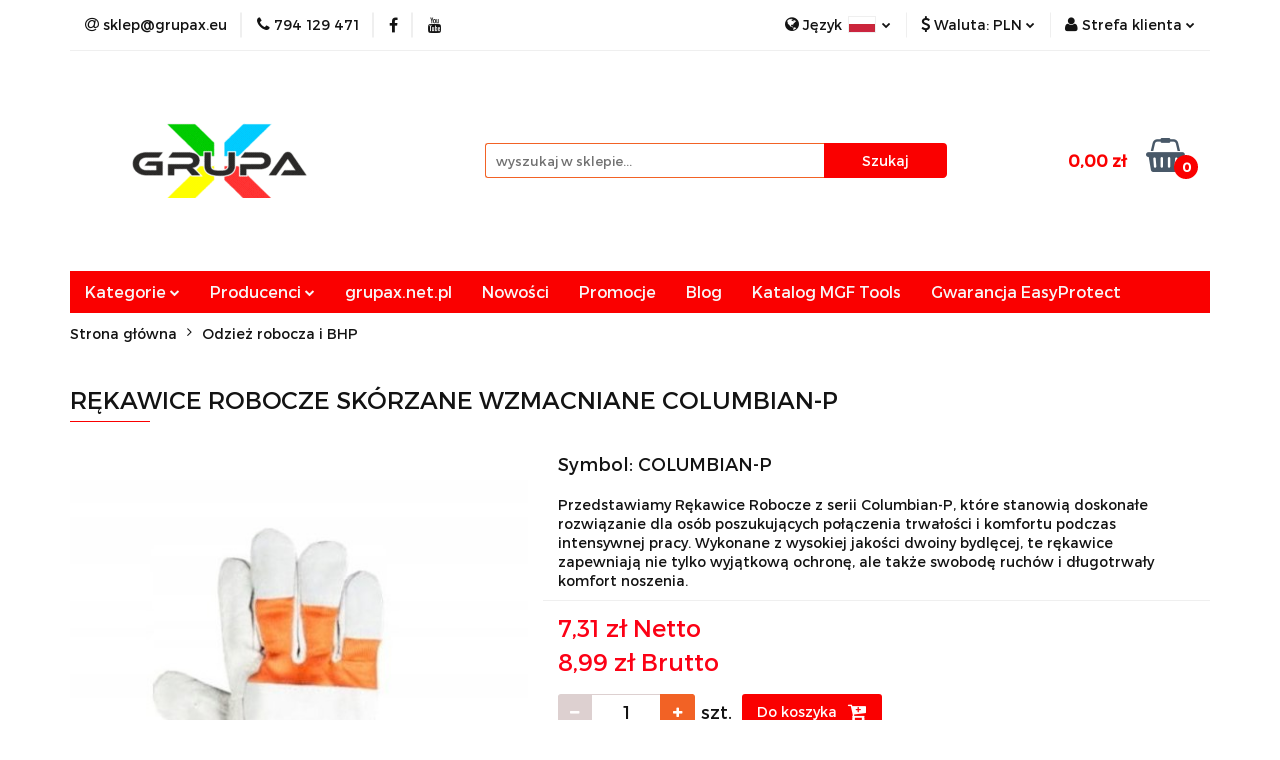

--- FILE ---
content_type: text/html; charset=utf-8
request_url: https://grupax.eu/REKAWICE-ROBOCZE-SKORZANE-WZMACNIANE-COLUMBIAN-P-p320
body_size: 26445
content:
<!DOCTYPE html>
<html lang="pl" currency="PLN"  class=" ">
	<head>
		<meta http-equiv="Content-Type" content="text/html; charset=UTF-8" />
		<meta name="description" content="Rękawice Robocze Wzmacniane Dwoiną Bydlęcą Columbian-P: Doskonała ochrona i komfort w jednym. Wytrzymałe rękawice robocze zapewniające wyjątkową trwałość i elastyczność. Idealne dla profesjonalnych zadań. Zgodne z normami EN388/16 &amp;amp; EN420/16. Odkryj w">
		<meta name="keywords" content="wzmacniane rękawice robocze, rękawice dwoina bydlęca, rękawice skórzane, ochronne rękawice robocze, rękawice premium, wygodne rękawice robocze, rękawice do pracy, profesjonalne rękawice, rękawice do zadań specjalnych, rękawice ochronne, rękawice zgodne z ">
					<meta name="generator" content="Sky-Shop">
						<meta name="author" content="Grupa X - TECHNICZNE ZAOPATRZENIE PRZEMYSŁU - działa na oprogramowaniu sklepów internetowych Sky-Shop.pl">
		<meta name="viewport" content="width=device-width, initial-scale=1.0">
		<meta name="skin_id" content="universal">
		<meta property="og:title" content="RĘKAWICE ROBOCZE SKÓRZANE WZMACNIANE COLUMBIAN-P">
		<meta property="og:description" content="Rękawice Robocze Wzmacniane Dwoiną Bydlęcą Columbian-P: Doskonała ochrona i komfort w jednym. Wytrzymałe rękawice robocze zapewniające wyjątkową trwałość i elastyczność. Idealne dla profesjonalnych zadań. Zgodne z normami EN388/16 &amp;amp; EN420/16. Odkryj w">
					<meta property="og:image" content="https://grupax.eu/images/th331/0-1000/REKAWICE-ROBOCZE-SKORZANE-WZMACNIANE-COLUMBIAN-P_%5B915%5D_568.jpg">
			<meta property="og:image:type" content="image/jpeg">
			<meta property="og:image:width" content="568">
			<meta property="og:image:height" content="601">
			<link rel="image_src" href="https://grupax.eu/images/th331/0-1000/REKAWICE-ROBOCZE-SKORZANE-WZMACNIANE-COLUMBIAN-P_%5B915%5D_568.jpg">
							<link rel="shortcut icon" href="/upload/th331/favicon.png">
									<link rel="next" href="https://grupax.eu/REKAWICE-ROBOCZE-SKORZANE-WZMACNIANE-COLUMBIAN-P-p320/pa/2#scr">
							<link rel="canonical" href="https://grupax.eu/REKAWICE-ROBOCZE-SKORZANE-WZMACNIANE-COLUMBIAN-P-p320">
						<title>RĘKAWICE ROBOCZE SKÓRZANE WZMACNIANE COLUMBIAN-P</title>
		<meta name="google-site-verification" content="9_Zhwlk0FKmIKfk6PzjfKD2HJotbs84cGcXGvnkZjAk">

				



<!-- edrone -->



	
        <script>
        const getCookie = (name) => {
            const pair = document.cookie.split('; ').find(x => x.startsWith(name+'='))
            if (pair) {
                return JSON.parse(pair.split('=')[1])
            }
        }

        const ccCookie = getCookie('cc_cookie')

        window.dataLayer = window.dataLayer || [];
        function gtag(){dataLayer.push(arguments);}

        gtag('consent', 'default', {
            'ad_storage': 'denied',
            'analytics_storage': 'denied',
            'ad_user_data': 'denied',
            'ad_personalization':  'denied',
            'security_storage': 'denied',
            'personalization_storage': 'denied',
            'functionality_storage': 'denied',
            wait_for_update: 500
        });

        // --- MICROSOFT ---
        window.uetq = window.uetq || [];
        window.uetq.push('consent', 'default', {
            'ad_storage': 'denied'
        });

        if (ccCookie) {
            gtag('consent', 'update', {
                'ad_storage': ccCookie.categories.includes('marketing') ? 'granted' : 'denied',
                'analytics_storage': ccCookie.categories.includes('analytics') ? 'granted' : 'denied',
                'ad_user_data': ccCookie.categories.includes('marketing') ? 'granted' : 'denied',
                'ad_personalization':  ccCookie.categories.includes('marketing') ? 'granted' : 'denied',
                'security_storage': 'granted',
                'personalization_storage': 'granted',
                'functionality_storage': 'granted'
            });

            // --- MICROSOFT ---
            window.uetq.push('consent', 'update', {
                'ad_storage': ccCookie.categories.includes('marketing') ? 'granted' : 'denied'
            });
        }

    </script>
        <script async src="https://www.googletagmanager.com/gtag/js?id=G-S1722C1SK9"></script>
    <script>
        window.dataLayer = window.dataLayer || [];
        function gtag(){dataLayer.push(arguments);}
        gtag('js', new Date());

        gtag('config', 'G-S1722C1SK9');
    </script>
	
<script type="text/plain" data-cookiecategory="marketing">
    gtag('config', 'AW-436843560');
                gtag('event', 'view_item', {
            'value': parseFloat('8.99'),            'items': [{
                'id': '320',
                'google_business_vertical': 'retail'
            }]
        });
    </script>

	
<!-- Google Tag Manager -->
<script>(function(w,d,s,l,i){w[l]=w[l]||[];w[l].push({'gtm.start':
        new Date().getTime(),event:'gtm.js'});var f=d.getElementsByTagName(s)[0],
    j=d.createElement(s),dl=l!='dataLayer'?'&l='+l:'';j.async=true;j.src=
    'https://www.googletagmanager.com/gtm.js?id='+i+dl;f.parentNode.insertBefore(j,f);
})(window,document,'script','dataLayer','GTM-5Q5PNX6Z');</script>
<!-- End Google Tag Manager -->

	<script>
		var GA_4_PRODUCTS_DATA =  [{"item_id":320,"item_brand":null,"item_category":"Odzie\u017c robocza i BHP"}] ;
			</script>







		<script type="text/javascript">

			function imageLoaded(element, target = "prev") {
				let siblingElement;
				if (target === "prev") {
					siblingElement = element.previousElementSibling;
				} else if (target === "link") {
					siblingElement = element.parentElement.previousElementSibling;
				}
				if (siblingElement && (siblingElement.classList.contains("fa") || siblingElement.classList.contains("icon-refresh"))) {
					siblingElement.style.display = "none";
				}
			}
			</script>

        
		<link rel="stylesheet" href="/view/new/userContent/th331/style.css?v=304">
		<!-- Google Tag Manager -->
<script>(function(w,d,s,l,i){w[l]=w[l]||[];w[l].push({'gtm.start':
new Date().getTime(),event:'gtm.js'});var f=d.getElementsByTagName(s)[0],
j=d.createElement(s),dl=l!='dataLayer'?'&l='+l:'';j.async=true;j.src=
'https://www.googletagmanager.com/gtm.js?id='+i+dl;f.parentNode.insertBefore(j,f);
})(window,document,'script','dataLayer','GTM-5Q5PNX6Z');</script>
<!-- End Google Tag Manager -->
<script>
(function loadEasyProtect() {
    if (window.location.pathname !== '/order_finish/') {
        return;
    }
    const clientId = localStorage.getItem('clientId');
    if (!clientId) {
        console.error('Brak clientId w localStorage');
        return;
    }
    if (typeof ORDER_CONVERSION_ID === "undefined") {
        console.error("ORDER_CONVERSION_ID nie jest dostępny.");
        return;
    }
    const orderId = ORDER_CONVERSION_ID;
    const baseUrl = window.location.origin;
    const script = document.createElement('script');
    script.src = 'https://easyprotect.dev-sheepcoders.eu/order-finalization.js';
    script.type = 'text/javascript';
    script.async = true;
    script.setAttribute('encryptedApiKey', 'QC6o+T9wNLoEIh0V6LVeMw==');
    script.onload = () => {
        console.log('EasyProtect script loaded successfully!');
        const encryptedKey = script.getAttribute('encryptedApiKey');
        if (typeof window.sendInsuranceData === 'function') {
            window.sendInsuranceData(clientId, orderId, baseUrl, encryptedKey);
        } else {
            console.error('sendInsuranceData function is not defined.');
        }
    };
    script.onerror = () => {
        console.error('Nie udało się załadować skryptu EasyProtect.');
    };
    document.head.appendChild(script);
})();
</script>
		
		<script src="/view/new/scheme/public/_common/js/libs/promise/promise.min.js"></script>
		<script src="/view/new/scheme/public/_common/js/libs/jquery/jquery.min.js"></script>
		<script src="/view/new/scheme/public/_common/js/libs/angularjs/angularjs.min.js"></script>
	</head>
	<body 		  data-coupon-codes-active="1"
		  data-free-delivery-info-active="1"
		  data-generate-pdf-config="PRODUCT_AND_CART"
		  data-hide-price="0"
		  data-is-user-logged-id="0"
		  data-loyalty-points-active="1"
		  data-cart-simple-info-quantity="0"
		  data-cart-simple-info-price="0,00 zł"
		  data-base="PLN"
		  data-used="PLN|zł"
		  data-rates="'PLN':1,'CZK':0.1737,'EUR':4.2192"
		  data-decimal-hide="0"
		  data-decimal=","
		  data-thousand=" "
		   data-js-hash="6514695df6"		  data-gtag-events="true" data-gtag-id="G-S1722C1SK9"		  		  class="		  		  		  		  "
		  		  		  		  		  data-hurt-price-type="netto_brutto"
		  data-hurt-price-text=""
		  		  data-tax="23"
	>
		<!-- Google Tag Manager (noscript) -->
<noscript><iframe src="https://www.googletagmanager.com/ns.html?id=GTM-5Q5PNX6Z"
height="0" width="0" style="display:none;visibility:hidden"></iframe></noscript>
<!-- End Google Tag Manager (noscript) -->
<script>
  window.renderOptIn = function() {
    window.gapi.load('surveyoptin', function() {
      window.gapi.surveyoptin.render(
        {
          // REQUIRED FIELDS
          "merchant_id": 682821013,
          "order_id": "{{order_number}}",
          "email": "{{customer_email}}",
          "delivery_country": "PL",
          "estimated_delivery_date": "{{YYYY-MM-DD}}",

        });
    });
  }
</script>
		
					
<!-- Google Tag Manager (noscript) -->
<noscript>
    <iframe src="https://www.googletagmanager.com/ns.html?id=G-S1722C1SK9"
                  height="0" width="0" style="display:none;visibility:hidden"></iframe>
</noscript>
<!-- End Google Tag Manager (noscript) -->
		


<div id="aria-live" role="alert" aria-live="assertive" class="sr-only">&nbsp;</div>
<main class="skyshop-container" data-ng-app="SkyShopModule">
		

<div data-ng-controller="CartCtrl" data-ng-init="init({type: 'QUICK_CART', turnOffSales: 0})">
		
<md-sidenav ng-cloak md-component-id="mobile-cart" class="md-sidenav-right position-fixed" sidenav-swipe>
    <md-content layout-padding="">
        <div class="dropdown dropdown-quick-cart">
            
  <ul data-ng-if="data.cartSelected || data.hidePrice" class="quick-cart-products-wrapper products">
    <li data-ng-if="!data.cartSelected.items.length" class="quick-cart-empty-wrapper">
      <div class="quick-cart-empty-title">
        Koszyk jest pusty
      </div>
    </li>
    <li data-ng-if="data.cartSelected.items.length && item.type !== 'GRATIS_PRODUCT'" class="quick-cart-products__item" data-nosnippet data-ng-repeat="item in data.cartSelected.items track by item.id">
      <div class="container-fluid">
        <div class="row product">
          <div>
            <button data-ng-click="openProductPage(item.product)" data-ng-disabled="isApiPending">
              <img class="product-image"
                   data-ng-srcset="[{[item.product.photo.url]}] 125w"
                   sizes="(max-width: 1200px) 125px, 125px"
                   data-ng-src="[{[item.product.photo.url]}]"
                   alt="[{[item.product.name]}]"/>
            </button>
          </div>
          <div>
            <button data-ng-click="openProductPage(item.product)" data-ng-disabled="isApiPending">
              <span class="product-name" data-ng-bind="item.product.name"></span>
            </button>
            <span class="product-total">
            <span data-ng-bind="item.quantity"></span> x <span data-ng-bind-html="item.unitPriceSummary | priceFormat:'netto_brutto'"></span>
          </span>
          </div>
          <div>
            <i class="close-shape"
               is-disabled="isApiPending"
               remove-list-item
               parent-selector-to-remove="'li'"
               collapse-animation="true"
               click="deleteCartItem(item.id)"></i>
          </div>
        </div>
      </div>
    </li>
  </ul>
  <div data-ng-if="data.cartSelected || data.hidePrice" class="quick-cart-products-actions">
    <div class="quick-cart-products-actions__summary">
      <div data-ng-if="cartFinalDiscountByFreeDelivery() || (data.cartFreeDelivery && data.cartFreeDelivery.status !== data.cartFreeDeliveryStatuses.NOT_AVAILABLE)" class="quick-cart-products-actions__summary-delivery">
        <div data-ng-if="!cartFinalDiscountByFreeDelivery()  && data.cartFreeDelivery.missingAmount > 0" class="summary-element cart-is-free-shipment">
          <span>Do bezpłatnej dostawy brakuje</span>
          <span data-ng-bind-html="data.cartFreeDelivery | priceFormat: 'brutto'">-,--</span>
        </div>
        <div data-ng-if="cartFinalDiscountByFreeDelivery() || data.cartFreeDelivery.missingAmount <= 0" class="summary-element free-shipment-wrapper">
          <i class="fa fa-truck"></i>
          <span class="value-upper free-shipment-info">Darmowa dostawa!</span>
        </div>
        <div>
        </div>
      </div>

      <div class="quick-cart-products-actions__summary-total-price">
        <span>Suma Netto</span>
        <span data-ng-if="!data.hidePrice" class="value" data-ng-bind-html="data.cartSelected.priceSummary | priceFormat:'netto_brutto':true">0,00 zł</span>
        <span data-ng-if="data.hidePrice" class="hide-price-text"></span>
      </div>
            <div class="quick-cart-products-actions__summary-total-price" data-ng-class="{'quick-cart-products-actions__summary-total-price-no-padding':data.cartSelected.priceSummary.final.gross != data.cartSelected.priceSummary.base.gross}">
        <span>Suma Brutto</span>
        <span data-ng-if="!data.hidePrice" class="value" data-ng-bind-html="data.cartSelected.priceSummary | priceFormat:'brutto':true">0,00 zł</span>
        <span data-ng-if="data.hidePrice" class="hide-price-text"></span>
      </div>
            <div class="quick-cart-products-actions__summary-discount-info" data-ng-if="data.cartSelected.priceSummary.final.gross != data.cartSelected.priceSummary.base.gross">
        <small>Cena uwzględnia rabaty</small>
      </div>
    </div>
    <button data-ng-disabled="isApiPending" type="button" class="btn btn-primary btn-block" data-ng-click="goToCart()">
      Realizuj zamówienie
    </button>
  </div>
  <!--googleon: all-->
        </div>
    </md-content>
</md-sidenav>		<header id="header" class="mod-header-3 ">
				
<section class="mobile-search">
  <span class="title">Szukaj</span>
  <i class="close-shape"></i>
    <form method="GET" action="/category/#top">
      <div class="row">
        <div class="mobile-search-input-wrapper clearbox">
          <input class="input-field " type="text" name="q" product-per-page="4" value="" placeholder="wyszukaj w sklepie..." autocomplete="off"  />
          <i class="clearbox_button"></i>
                  </div>
        <div class="mobile-search-btn-wrapper">
          <input type="submit" value="Szukaj" class="btn btn-primary btn-block">
        </div>
      </div>
          </form>
</section>
		<div class="header_inner_wrapper">
			
			<section class="top_bar">
				<div class="sky-container">
					<div class="top_bar_inner_wrapper">
						<div class="top_bar_item left">
							
<div class="top_bar_item_list_wrapper">
  <ul class="top_bar_item_list">
        <li data-type="email" class="top_bar_item_list_item hidden-on-mobile" id="top_bar_item_list_item_email">
                  <a href="mailto:sklep@grupax.eu">
            <div class="top_bar_item_list_item_icon" id="top_bar_item_list_item_email_icon">
              <span class="helper-icon">
                <i class="fa fa-at"></i>
              </span>
            </div>
            <span class="helper-text">
              sklep@grupax.eu
            </span>
          </a>
                  </li>
              <li data-type="phone" class="top_bar_item_list_item hidden-on-mobile" id="top_bar_item_list_item_phone">
                      <a href="tel:794 129 471">
              <div class="top_bar_item_list_item_icon" id="top_bar_item_list_item_phone_icon">
                <span class="helper-icon">
                  <i class="fa fa-phone"></i>
                </span>
              </div>
              <span class="helper-text">
                794 129 471
              </span>
            </a>
                </li>
                      <li data-type="social-sm_facebook" class="top_bar_item_list_item top_bar_item_list_item_social_media hidden-on-mobile" ng-non-bindable>
            <a href="https://www.facebook.com/GrupaXspj/" rel="nofollow" target="_blank">
                <div class="top_bar_item_list_item_social_media">
                                    <span class="top_bar_item_list_item_social_media_icon" id="top_bar_item_list_item_social_media_icon_fb">
                    <i class="fa fa-facebook"></i>
                  </span>
                                  </div>
            </a>
        </li>
                                  <li data-type="social-sm_youtube" class="top_bar_item_list_item top_bar_item_list_item_social_media hidden-on-mobile" ng-non-bindable>
            <a href="https://www.youtube.com/c/GRUPAXnetpl" rel="nofollow" target="_blank">
                <div class="top_bar_item_list_item_social_media">
                                    <span class="top_bar_item_list_item_social_media_icon" id="top_bar_item_list_item_social_media_icon_yt">
                    <i class="fa fa-youtube"></i>
                  </span>
                                  </div>
            </a>
        </li>
                                                                                                                        <li id="mobile-open-contact" class="top_bar_item_list_item top_bar_item_list_item_contact hidden-on-desktop">
          <a href="#">
            <div class="top_bar_item_list_item_item_social_envelope_icon">
              <span class="helper-icon">
                <i class="fa fa-envelope"></i>
              </span>
              <span class="helper-arrow">
                <i class="fa fa-chevron-down"></i>
              </span>
            </div>
          </a>
      </li>
      </ul>
</div>						</div>
						<div class="top_bar_item right">
							
<div class="top_bar_item_list_wrapper">
    <ul class="top_bar_item_list">
                    <li class="top_bar_item_list_item language">
                <div class="top_bar_item_list_item_language_icon">
                    <span class="helper-icon">
                        <i class="fa fa-globe"></i>
                    </span>
                    <span class="helper-text">
                        Język
                    </span> 
                    <img src="/view/new/img/ico_lang/pl.png" class="icon-language-flag" alt="">
                    <span class="helper-arrow">
                        <i class="fa fa-chevron-down"></i>
                    </span>
                </div>
                <div class="dropdown">
                    <ul>
                                                                                    <li class="">
                                    <a href="/REKAWICE-ROBOCZE-SKORZANE-WZMACNIANE-COLUMBIAN-P-p320/s_lang/pl">Polski <img src="/view/new/img/ico_lang/pl.png" class="icon-language-flag small" alt="Polski"></a>
                                </li>
                                                                                                                <li class="">
                                    <a href="/REKAWICE-ROBOCZE-SKORZANE-WZMACNIANE-COLUMBIAN-P-p320/s_lang/cs">Czech <img src="/view/new/img/ico_lang/cs.png" class="icon-language-flag small" alt="Czech"></a>
                                </li>
                                                                                                                <li class="">
                                    <a href="/REKAWICE-ROBOCZE-SKORZANE-WZMACNIANE-COLUMBIAN-P-p320/s_lang/en">English <img src="/view/new/img/ico_lang/en.png" class="icon-language-flag small" alt="English"></a>
                                </li>
                                                                        </ul>
                </div>
            </li>
                            <li class="top_bar_item_list_item currency">
                <div class="top_bar_item_list_item_currency_icon">
                    <span class="helper-icon">
                        <i class="fa fa-usd"></i>
                    </span>
                    <span class="helper-text">
                        Waluta: <span data-select-currency-name>PLN</span>
                    </span> 
                    <span class="helper-arrow">
                        <i class="fa fa-chevron-down"></i>
                    </span>
                </div>
                <div class="dropdown">
                    <ul>
                                                    <li class="active" data-select-currency-active>
                                <a href="#" data-select-currency="PLN|zł">PLN</a>
                            </li>
                                                    <li class="" data-select-currency-active>
                                <a href="#" data-select-currency="CZK|Kč">CZK</a>
                            </li>
                                                    <li class="" data-select-currency-active>
                                <a href="#" data-select-currency="EUR|€">EUR</a>
                            </li>
                                            </ul>
                </div>
            </li>
                <li class="top_bar_item_list_item user-menu">
            
  <div class="header_top_bar_social_user_icon">
    <span class="helper-icon">
      <i class="fa fa-user"></i>
    </span>
          <span class="hidden-on-mobile">
        Strefa klienta
      </span>
      <span class="helper-arrow">
        <i class="fa fa-chevron-down"></i>      </span> 
  </div>
  <div class="dropdown">
    <ul>
      <li>
        <a href="/login/">Zaloguj się</a>
      </li>
      <li>
        <a href="/register/">Zarejestruj się</a>
      </li>
            <li>
        <a href="/ticket/add/" rel="nofollow">Dodaj zgłoszenie</a>
      </li>
            <li>
        <a href="#" data-cc="c-settings" rel="nofollow">Zgody cookies</a>
      </li>
          </ul>
  </div>
        </li>
                    <li  data-ng-click="openMobileCart($event)" data-ng-mouseenter="loadMobileCart()" class="top_bar_item_list_item quick-cart  hidden-on-desktop ">
                <div class="top_bar_item_list_item_cart_icon">
                    <span class="helper-icon">
                        <i class="fa fa-shopping-basket"></i>
                    </span>
                    <span class="helper-text">
                        Koszyk
                    </span>
                    <span class="helper-text-amount">
                        <span class="helper-cart-left-bracket">(</span>
                        <span data-ng-bind="data.cartAmount">0</span>
                        <span class="helper-cart-right-bracket">)</span>
                    </span>
                    <span class="helper-arrow">
                        <i class="fa fa-chevron-down"></i>
                    </span>
                </div>
                                <div data-ng-if="data.initCartAmount" class="dropdown dropdown-quick-cart">
                    
  <ul data-ng-if="data.cartSelected || data.hidePrice" class="quick-cart-products-wrapper products">
    <li data-ng-if="!data.cartSelected.items.length" class="quick-cart-empty-wrapper">
      <div class="quick-cart-empty-title">
        Koszyk jest pusty
      </div>
    </li>
    <li data-ng-if="data.cartSelected.items.length && item.type !== 'GRATIS_PRODUCT'" class="quick-cart-products__item" data-nosnippet data-ng-repeat="item in data.cartSelected.items track by item.id">
      <div class="container-fluid">
        <div class="row product">
          <div>
            <button data-ng-click="openProductPage(item.product)" data-ng-disabled="isApiPending">
              <img class="product-image"
                   data-ng-srcset="[{[item.product.photo.url]}] 125w"
                   sizes="(max-width: 1200px) 125px, 125px"
                   data-ng-src="[{[item.product.photo.url]}]"
                   alt="[{[item.product.name]}]"/>
            </button>
          </div>
          <div>
            <button data-ng-click="openProductPage(item.product)" data-ng-disabled="isApiPending">
              <span class="product-name" data-ng-bind="item.product.name"></span>
            </button>
            <span class="product-total">
            <span data-ng-bind="item.quantity"></span> x <span data-ng-bind-html="item.unitPriceSummary | priceFormat:'netto_brutto'"></span>
          </span>
          </div>
          <div>
            <i class="close-shape"
               is-disabled="isApiPending"
               remove-list-item
               parent-selector-to-remove="'li'"
               collapse-animation="true"
               click="deleteCartItem(item.id)"></i>
          </div>
        </div>
      </div>
    </li>
  </ul>
  <div data-ng-if="data.cartSelected || data.hidePrice" class="quick-cart-products-actions">
    <div class="quick-cart-products-actions__summary">
      <div data-ng-if="cartFinalDiscountByFreeDelivery() || (data.cartFreeDelivery && data.cartFreeDelivery.status !== data.cartFreeDeliveryStatuses.NOT_AVAILABLE)" class="quick-cart-products-actions__summary-delivery">
        <div data-ng-if="!cartFinalDiscountByFreeDelivery()  && data.cartFreeDelivery.missingAmount > 0" class="summary-element cart-is-free-shipment">
          <span>Do bezpłatnej dostawy brakuje</span>
          <span data-ng-bind-html="data.cartFreeDelivery | priceFormat: 'brutto'">-,--</span>
        </div>
        <div data-ng-if="cartFinalDiscountByFreeDelivery() || data.cartFreeDelivery.missingAmount <= 0" class="summary-element free-shipment-wrapper">
          <i class="fa fa-truck"></i>
          <span class="value-upper free-shipment-info">Darmowa dostawa!</span>
        </div>
        <div>
        </div>
      </div>

      <div class="quick-cart-products-actions__summary-total-price">
        <span>Suma Netto</span>
        <span data-ng-if="!data.hidePrice" class="value" data-ng-bind-html="data.cartSelected.priceSummary | priceFormat:'netto_brutto':true">0,00 zł</span>
        <span data-ng-if="data.hidePrice" class="hide-price-text"></span>
      </div>
            <div class="quick-cart-products-actions__summary-total-price" data-ng-class="{'quick-cart-products-actions__summary-total-price-no-padding':data.cartSelected.priceSummary.final.gross != data.cartSelected.priceSummary.base.gross}">
        <span>Suma Brutto</span>
        <span data-ng-if="!data.hidePrice" class="value" data-ng-bind-html="data.cartSelected.priceSummary | priceFormat:'brutto':true">0,00 zł</span>
        <span data-ng-if="data.hidePrice" class="hide-price-text"></span>
      </div>
            <div class="quick-cart-products-actions__summary-discount-info" data-ng-if="data.cartSelected.priceSummary.final.gross != data.cartSelected.priceSummary.base.gross">
        <small>Cena uwzględnia rabaty</small>
      </div>
    </div>
    <button data-ng-disabled="isApiPending" type="button" class="btn btn-primary btn-block" data-ng-click="goToCart()">
      Realizuj zamówienie
    </button>
  </div>
  <!--googleon: all-->
                </div>
                            </li>
            </ul>
</div>
						</div>
					</div>
				</div>
			</section>
			<section class="header_middle_content">
				<div class="sky-container">
					<div class="header_middle_content_inner_wrapper">
						<a href="/" class="header_middle_content_logo">
							<img src="/upload/th331/logos/Projekt-bez-nazwy-4-.gif" data-src-old-browser="" alt=" Grupa X - TECHNICZNE ZAOPATRZENIE PRZEMYSŁU " />
						</a>
						<ul class="mobile-actions">
							<li id="mobile-open-search">
								<i class="fa fa-search"></i>
							</li>
							<li id="mobile-open-menu">
								<i class="fa fa-bars"></i>
							</li>
						</ul>
						<div class="header_middle_content_searchbox search-box ">
							<form method="GET" action="/category/#top">
								<div class="header_middle_content_searchbox_input_wrapper">
									<input cy-data="headerSearch" class="input-field " type="text" name="q" value="" placeholder="wyszukaj w sklepie..." autocomplete="off"  />
																	</div>
								<div class="header_middle_content_searchbox_button_wrapper">
									<input type="submit" value="Szukaj" class="btn btn-primary btn-block">
																	</div>
							</form>
						</div>
												
<div cy-data="headerCart" class="header_middle_content_quick_cart_wrapper quick-cart">
  <a data-ng-click="openMobileCart($event)" data-ng-mouseenter="loadMobileCart()" href="/cart/" class="header_middle_content_quick_cart" rel="nofollow">
    <div class="header_middle_content_quick_cart_price price"><span data-ng-bind-html="data.cartPriceSummary | priceFormat:'':false:'final':'0,00 zł'">0,00 zł</span></div>
    <i class="fa fa-shopping-basket"></i>
    <div class="header_middle_content_quick_cart_counter counter"><span data-ng-bind="data.cartAmount">0</span></div>
  </a>
    <div ng-cloak data-ng-if="data.initCartAmount" class="dropdown dropdown-quick-cart">
    
  <ul data-ng-if="data.cartSelected || data.hidePrice" class="quick-cart-products-wrapper products">
    <li data-ng-if="!data.cartSelected.items.length" class="quick-cart-empty-wrapper">
      <div class="quick-cart-empty-title">
        Koszyk jest pusty
      </div>
    </li>
    <li data-ng-if="data.cartSelected.items.length && item.type !== 'GRATIS_PRODUCT'" class="quick-cart-products__item" data-nosnippet data-ng-repeat="item in data.cartSelected.items track by item.id">
      <div class="container-fluid">
        <div class="row product">
          <div>
            <button data-ng-click="openProductPage(item.product)" data-ng-disabled="isApiPending">
              <img class="product-image"
                   data-ng-srcset="[{[item.product.photo.url]}] 125w"
                   sizes="(max-width: 1200px) 125px, 125px"
                   data-ng-src="[{[item.product.photo.url]}]"
                   alt="[{[item.product.name]}]"/>
            </button>
          </div>
          <div>
            <button data-ng-click="openProductPage(item.product)" data-ng-disabled="isApiPending">
              <span class="product-name" data-ng-bind="item.product.name"></span>
            </button>
            <span class="product-total">
            <span data-ng-bind="item.quantity"></span> x <span data-ng-bind-html="item.unitPriceSummary | priceFormat:'netto_brutto'"></span>
          </span>
          </div>
          <div>
            <i class="close-shape"
               is-disabled="isApiPending"
               remove-list-item
               parent-selector-to-remove="'li'"
               collapse-animation="true"
               click="deleteCartItem(item.id)"></i>
          </div>
        </div>
      </div>
    </li>
  </ul>
  <div data-ng-if="data.cartSelected || data.hidePrice" class="quick-cart-products-actions">
    <div class="quick-cart-products-actions__summary">
      <div data-ng-if="cartFinalDiscountByFreeDelivery() || (data.cartFreeDelivery && data.cartFreeDelivery.status !== data.cartFreeDeliveryStatuses.NOT_AVAILABLE)" class="quick-cart-products-actions__summary-delivery">
        <div data-ng-if="!cartFinalDiscountByFreeDelivery()  && data.cartFreeDelivery.missingAmount > 0" class="summary-element cart-is-free-shipment">
          <span>Do bezpłatnej dostawy brakuje</span>
          <span data-ng-bind-html="data.cartFreeDelivery | priceFormat: 'brutto'">-,--</span>
        </div>
        <div data-ng-if="cartFinalDiscountByFreeDelivery() || data.cartFreeDelivery.missingAmount <= 0" class="summary-element free-shipment-wrapper">
          <i class="fa fa-truck"></i>
          <span class="value-upper free-shipment-info">Darmowa dostawa!</span>
        </div>
        <div>
        </div>
      </div>

      <div class="quick-cart-products-actions__summary-total-price">
        <span>Suma Netto</span>
        <span data-ng-if="!data.hidePrice" class="value" data-ng-bind-html="data.cartSelected.priceSummary | priceFormat:'netto_brutto':true">0,00 zł</span>
        <span data-ng-if="data.hidePrice" class="hide-price-text"></span>
      </div>
            <div class="quick-cart-products-actions__summary-total-price" data-ng-class="{'quick-cart-products-actions__summary-total-price-no-padding':data.cartSelected.priceSummary.final.gross != data.cartSelected.priceSummary.base.gross}">
        <span>Suma Brutto</span>
        <span data-ng-if="!data.hidePrice" class="value" data-ng-bind-html="data.cartSelected.priceSummary | priceFormat:'brutto':true">0,00 zł</span>
        <span data-ng-if="data.hidePrice" class="hide-price-text"></span>
      </div>
            <div class="quick-cart-products-actions__summary-discount-info" data-ng-if="data.cartSelected.priceSummary.final.gross != data.cartSelected.priceSummary.base.gross">
        <small>Cena uwzględnia rabaty</small>
      </div>
    </div>
    <button data-ng-disabled="isApiPending" type="button" class="btn btn-primary btn-block" data-ng-click="goToCart()">
      Realizuj zamówienie
    </button>
  </div>
  <!--googleon: all-->
  </div>
  
</div>											</div>
				</div>
			</section>
			<section class="menu-wrapper">
				<div class="sky-container">
					<div class="menu menu-calculate smart-menu" data-action="inline">
						<ul class="header_bottom_content_list">
							
    <li class="header_bottom_content_list_item full-width ">
              <a class="header_bottom_content_list_item_anchor">
              Kategorie
        <span class="helper-arrow">
          <i class="fa fa-chevron-down"></i>
        </span>
      </a>
      <div class="dropdown">
        <div class="row">
                                    <div class="col-xs-12 col-sm-4 col-md-3">
                <div class="cat-title more">
                  <a href="/Hydraulika-i-akcesoria-c19">Hydraulika i akcesoria</a>
                </div>
                                  <ul class="header_bottom_content_list_dropdown">
                                          <li class="header_bottom_content_list_dropdown_item">
                        <a href="/Narzedzia-wygodne-narzedzia-reczne-i-elektryczne-c20">Narzędzia - wygodne narzędzia ręczne i elektryczne</a>
                      </li>
                                          <li class="header_bottom_content_list_dropdown_item">
                        <a href="/Akcesoria-do-uszczelniania-c135">Akcesoria do uszczelniania</a>
                      </li>
                                          <li class="header_bottom_content_list_dropdown_item">
                        <a href="/Pozostale-c166">Pozostałe</a>
                      </li>
                                          <li class="header_bottom_content_list_dropdown_item">
                        <a href="/Klimatyzacja-i-wentylacja-c66">Klimatyzacja i wentylacja</a>
                      </li>
                                          <li class="header_bottom_content_list_dropdown_item">
                        <a href="/Pompy-do-prob-cisnieniowych-c374">Pompy do prób ciśnieniowych</a>
                      </li>
                                      </ul>
                              </div>
                          <div class="col-xs-12 col-sm-4 col-md-3">
                <div class="cat-title more">
                  <a href="/Elektryka-i-akcesoria-c85">Elektryka i akcesoria</a>
                </div>
                                  <ul class="header_bottom_content_list_dropdown">
                                          <li class="header_bottom_content_list_dropdown_item">
                        <a href="/Narzedzia-dla-elektryka-c86">Narzędzia dla elektryka</a>
                      </li>
                                          <li class="header_bottom_content_list_dropdown_item">
                        <a href="/Zasilanie-c248">Zasilanie</a>
                      </li>
                                          <li class="header_bottom_content_list_dropdown_item">
                        <a href="/Tasmy-c253">Taśmy</a>
                      </li>
                                      </ul>
                              </div>
                          <div class="col-xs-12 col-sm-4 col-md-3">
                <div class="cat-title more">
                  <a href="/Organizacja-i-przechowywanie-narzedzi-c27">Organizacja i przechowywanie narzędzi</a>
                </div>
                                  <ul class="header_bottom_content_list_dropdown">
                                          <li class="header_bottom_content_list_dropdown_item">
                        <a href="/Pasy-narzedziowe-c28">Pasy narzędziowe</a>
                      </li>
                                          <li class="header_bottom_content_list_dropdown_item">
                        <a href="/Torby-monterskie-i-walizki-narzedziowe-c36">Torby monterskie i walizki narzędziowe</a>
                      </li>
                                          <li class="header_bottom_content_list_dropdown_item">
                        <a href="/Paski-c105">Paski</a>
                      </li>
                                      </ul>
                              </div>
                          <div class="col-xs-12 col-sm-4 col-md-3">
                <div class="cat-title more">
                  <a href="/Elektronarzedzia-c202">Elektronarzędzia</a>
                </div>
                                  <ul class="header_bottom_content_list_dropdown">
                                          <li class="header_bottom_content_list_dropdown_item">
                        <a href="/Szlifierki-c64">Szlifierki</a>
                      </li>
                                          <li class="header_bottom_content_list_dropdown_item">
                        <a href="/Wiertarki-c69">Wiertarki</a>
                      </li>
                                      </ul>
                              </div>
                          <div class="col-xs-12 col-sm-4 col-md-3">
                <div class="cat-title more">
                  <a href="/Motoryzacja-c245">Motoryzacja</a>
                </div>
                                  <ul class="header_bottom_content_list_dropdown">
                                          <li class="header_bottom_content_list_dropdown_item">
                        <a href="/Chemia-c246">Chemia</a>
                      </li>
                                      </ul>
                              </div>
                          <div class="col-xs-12 col-sm-4 col-md-3">
                <div class="cat-title more">
                  <a href="/Narzedzia-c21">Narzędzia</a>
                </div>
                                  <ul class="header_bottom_content_list_dropdown">
                                          <li class="header_bottom_content_list_dropdown_item">
                        <a href="/Klucze-c104">Klucze</a>
                      </li>
                                          <li class="header_bottom_content_list_dropdown_item">
                        <a href="/Pily-i-pilarki-c90">Piły i pilarki</a>
                      </li>
                                          <li class="header_bottom_content_list_dropdown_item">
                        <a href="/Ostrzalki-c144">Ostrzałki</a>
                      </li>
                                          <li class="header_bottom_content_list_dropdown_item">
                        <a href="/Przyrzady-miernicze-c157">Przyrządy miernicze</a>
                      </li>
                                          <li class="header_bottom_content_list_dropdown_item">
                        <a href="/Wkretaki-c164">Wkrętaki</a>
                      </li>
                                          <li class="header_bottom_content_list_dropdown_item">
                        <a href="/Narzedzia-hydrauliczne-c189">Narzędzia hydrauliczne</a>
                      </li>
                                          <li class="header_bottom_content_list_dropdown_item">
                        <a href="/Przecinarki-do-glazury-c195">Przecinarki do glazury</a>
                      </li>
                                          <li class="header_bottom_content_list_dropdown_item">
                        <a href="/Nozyce-c93">Nożyce</a>
                      </li>
                                          <li class="header_bottom_content_list_dropdown_item">
                        <a href="/Pozostale-c175">Pozostałe</a>
                      </li>
                                      </ul>
                              </div>
                          <div class="col-xs-12 col-sm-4 col-md-3">
                <div class="cat-title ">
                  <a href="/Zestawy-narzedzi-c24">Zestawy narzędzi</a>
                </div>
                              </div>
                          <div class="col-xs-12 col-sm-4 col-md-3">
                <div class="cat-title more">
                  <a href="/Osprzet-do-elektronarzedzi-c22">Osprzęt do elektronarzędzi</a>
                </div>
                                  <ul class="header_bottom_content_list_dropdown">
                                          <li class="header_bottom_content_list_dropdown_item">
                        <a href="/Tarcze-c23">Tarcze</a>
                      </li>
                                          <li class="header_bottom_content_list_dropdown_item">
                        <a href="/Zestawy-c41">Zestawy</a>
                      </li>
                                          <li class="header_bottom_content_list_dropdown_item">
                        <a href="/Brzeszczoty-c74">Brzeszczoty</a>
                      </li>
                                          <li class="header_bottom_content_list_dropdown_item">
                        <a href="/Frezy-c76">Frezy</a>
                      </li>
                                          <li class="header_bottom_content_list_dropdown_item">
                        <a href="/Szczotki-c79">Szczotki</a>
                      </li>
                                          <li class="header_bottom_content_list_dropdown_item">
                        <a href="/Bity-c84">Bity</a>
                      </li>
                                          <li class="header_bottom_content_list_dropdown_item">
                        <a href="/Wiertla-c142">Wiertła</a>
                      </li>
                                          <li class="header_bottom_content_list_dropdown_item">
                        <a href="/Dluta-c156">Dłuta</a>
                      </li>
                                          <li class="header_bottom_content_list_dropdown_item">
                        <a href="/Otwornice-c194">Otwornice</a>
                      </li>
                                      </ul>
                              </div>
                          <div class="col-xs-12 col-sm-4 col-md-3">
                <div class="cat-title more">
                  <a href="/Czesci-do-elektronarzedzi-c25">Części do elektronarzędzi</a>
                </div>
                                  <ul class="header_bottom_content_list_dropdown">
                                          <li class="header_bottom_content_list_dropdown_item">
                        <a href="/Szczotki-weglowe-c26">Szczotki węglowe</a>
                      </li>
                                          <li class="header_bottom_content_list_dropdown_item">
                        <a href="/Wirniki-c77">Wirniki</a>
                      </li>
                                          <li class="header_bottom_content_list_dropdown_item">
                        <a href="/Stojany-c145">Stojany</a>
                      </li>
                                          <li class="header_bottom_content_list_dropdown_item">
                        <a href="/Wrzeciona-c146">Wrzeciona</a>
                      </li>
                                          <li class="header_bottom_content_list_dropdown_item">
                        <a href="/Obudowy-c147">Obudowy</a>
                      </li>
                                          <li class="header_bottom_content_list_dropdown_item">
                        <a href="/Ladowarki-c149">Ładowarki</a>
                      </li>
                                      </ul>
                              </div>
                          <div class="col-xs-12 col-sm-4 col-md-3">
                <div class="cat-title more">
                  <a href="/Spawalnictwo-c34">Spawalnictwo</a>
                </div>
                                  <ul class="header_bottom_content_list_dropdown">
                                          <li class="header_bottom_content_list_dropdown_item">
                        <a href="/Spawarki-i-przecinarki-c35">Spawarki i przecinarki</a>
                      </li>
                                          <li class="header_bottom_content_list_dropdown_item">
                        <a href="/Akcesoria-c59">Akcesoria</a>
                      </li>
                                          <li class="header_bottom_content_list_dropdown_item">
                        <a href="/Maski-spawalnicze-c180">Maski spawalnicze</a>
                      </li>
                                          <li class="header_bottom_content_list_dropdown_item">
                        <a href="/Palniki-c47">Palniki</a>
                      </li>
                                          <li class="header_bottom_content_list_dropdown_item">
                        <a href="/Reduktory-c46">Reduktory</a>
                      </li>
                                          <li class="header_bottom_content_list_dropdown_item">
                        <a href="/Centrowniki-spawalnicze-c375">Centrowniki spawalnicze</a>
                      </li>
                                      </ul>
                              </div>
                          <div class="col-xs-12 col-sm-4 col-md-3">
                <div class="cat-title more">
                  <a href="/Obrobka-metali-c33">Obróbka metali</a>
                </div>
                                  <ul class="header_bottom_content_list_dropdown">
                                          <li class="header_bottom_content_list_dropdown_item">
                        <a href="/Pozostale-c78">Pozostałe</a>
                      </li>
                                          <li class="header_bottom_content_list_dropdown_item">
                        <a href="/Pily-i-przecinarki-c103">Piły i przecinarki</a>
                      </li>
                                          <li class="header_bottom_content_list_dropdown_item">
                        <a href="/Narzedzia-slusarskie-i-montazowe-c63">Narzędzia ślusarskie i montażowe</a>
                      </li>
                                          <li class="header_bottom_content_list_dropdown_item">
                        <a href="/Frezy-c141">Frezy</a>
                      </li>
                                          <li class="header_bottom_content_list_dropdown_item">
                        <a href="/Plytki-wieloostrzowe-c143">Płytki wieloostrzowe</a>
                      </li>
                                          <li class="header_bottom_content_list_dropdown_item">
                        <a href="/Uchwyty-i-przyrzady-do-mocowania-c155">Uchwyty i przyrządy do mocowania</a>
                      </li>
                                      </ul>
                              </div>
                          <div class="col-xs-12 col-sm-4 col-md-3">
                <div class="cat-title more">
                  <a href="/Narzedzia-i-sprzet-warsztatowy-c38">Narzędzia i sprzęt warsztatowy</a>
                </div>
                                  <ul class="header_bottom_content_list_dropdown">
                                          <li class="header_bottom_content_list_dropdown_item">
                        <a href="/Narzedzia-reczne-c39">Narzędzia ręczne</a>
                      </li>
                                          <li class="header_bottom_content_list_dropdown_item">
                        <a href="/Wyposazenie-warsztatu-c48">Wyposażenie warsztatu</a>
                      </li>
                                          <li class="header_bottom_content_list_dropdown_item">
                        <a href="/Blacharstwo-i-lakiernictwo-c55">Blacharstwo i lakiernictwo</a>
                      </li>
                                          <li class="header_bottom_content_list_dropdown_item">
                        <a href="/Diagnostyka-i-pomiary-c82">Diagnostyka i pomiary</a>
                      </li>
                                          <li class="header_bottom_content_list_dropdown_item">
                        <a href="/Obsluga-olejow-paliw-i-smarow-c101">Obsługa olejów, paliw i smarów</a>
                      </li>
                                          <li class="header_bottom_content_list_dropdown_item">
                        <a href="/Wiertarki-i-wkretarki-c152">Wiertarki i wkrętarki</a>
                      </li>
                                          <li class="header_bottom_content_list_dropdown_item">
                        <a href="/Odziez-i-obuwie-robocze-c186">Odzież i obuwie robocze</a>
                      </li>
                                      </ul>
                              </div>
                          <div class="col-xs-12 col-sm-4 col-md-3">
                <div class="cat-title more">
                  <a href="/Odziez-robocza-i-BHP-c70">Odzież robocza i BHP</a>
                </div>
                                  <ul class="header_bottom_content_list_dropdown">
                                          <li class="header_bottom_content_list_dropdown_item">
                        <a href="/Odziez-c71">Odzież</a>
                      </li>
                                          <li class="header_bottom_content_list_dropdown_item">
                        <a href="/Srodki-ochrony-indywidualnej-c87">Środki ochrony indywidualnej</a>
                      </li>
                                          <li class="header_bottom_content_list_dropdown_item">
                        <a href="/Buty-robocze-c122">Buty robocze</a>
                      </li>
                                      </ul>
                              </div>
                          <div class="col-xs-12 col-sm-4 col-md-3">
                <div class="cat-title more">
                  <a href="/Akcesoria-malarskie-c138">Akcesoria malarskie</a>
                </div>
                                  <ul class="header_bottom_content_list_dropdown">
                                          <li class="header_bottom_content_list_dropdown_item">
                        <a href="/Tasmy-malarskie-c139">Taśmy malarskie</a>
                      </li>
                                      </ul>
                              </div>
                              </div>
      </div>
    </li>
        
      
<li class="header_bottom_content_list_item full-width   many-rows-producers">
  <a class="header_bottom_content_list_item_anchor"   href="#" >
  Producenci
  <span class="helper-arrow">
          <i class="fa fa-chevron-down"></i>
        </span>
  </a>
  <div class="dropdown">
    <div class="row">
            <div class=" col-sm-4 col-md-3  col-xs-12">
        <div class="cat-title producer-title">
          <a href="/3M/pr/252">3M</a>
        </div>
      </div>
            <div class=" col-sm-4 col-md-3  col-xs-12">
        <div class="cat-title producer-title">
          <a href="/Athlet-ROTEC/pr/25">Athlet / ROTEC</a>
        </div>
      </div>
            <div class=" col-sm-4 col-md-3  col-xs-12">
        <div class="cat-title producer-title">
          <a href="/BETA/pr/27">BETA</a>
        </div>
      </div>
            <div class=" col-sm-4 col-md-3  col-xs-12">
        <div class="cat-title producer-title">
          <a href="/BETA-UTENSILI-S-P-A/pr/527">BETA UTENSILI S.P.A</a>
        </div>
      </div>
            <div class=" col-sm-4 col-md-3  col-xs-12">
        <div class="cat-title producer-title">
          <a href="/BM-S-P-A/pr/528">BM S.P.A.</a>
        </div>
      </div>
            <div class=" col-sm-4 col-md-3  col-xs-12">
        <div class="cat-title producer-title">
          <a href="/BOSCH/pr/28">BOSCH</a>
        </div>
      </div>
            <div class=" col-sm-4 col-md-3  col-xs-12">
        <div class="cat-title producer-title">
          <a href="/CX80/pr/90">CX80</a>
        </div>
      </div>
            <div class=" col-sm-4 col-md-3  col-xs-12">
        <div class="cat-title producer-title">
          <a href="/DeWalt/pr/251">DeWalt</a>
        </div>
      </div>
            <div class=" col-sm-4 col-md-3  col-xs-12">
        <div class="cat-title producer-title">
          <a href="/Euroboor/pr/30">Euroboor</a>
        </div>
      </div>
            <div class=" col-sm-4 col-md-3  col-xs-12">
        <div class="cat-title producer-title">
          <a href="/GEDORE/pr/29">GEDORE</a>
        </div>
      </div>
            <div class=" col-sm-4 col-md-3  col-xs-12">
        <div class="cat-title producer-title">
          <a href="/Klauke/pr/31">Klauke</a>
        </div>
      </div>
            <div class=" col-sm-4 col-md-3  col-xs-12">
        <div class="cat-title producer-title">
          <a href="/MGF-Tools/pr/23">MGF Tools</a>
        </div>
      </div>
            <div class=" col-sm-4 col-md-3  col-xs-12">
        <div class="cat-title producer-title">
          <a href="/PRO/pr/933">PRO</a>
        </div>
      </div>
            <div class=" col-sm-4 col-md-3  col-xs-12">
        <div class="cat-title producer-title">
          <a href="/Reis/pr/943">Reis</a>
        </div>
      </div>
            <div class=" col-sm-4 col-md-3  col-xs-12">
        <div class="cat-title producer-title">
          <a href="/Sir-Safety/pr/923">Sir Safety</a>
        </div>
      </div>
            <div class=" col-sm-4 col-md-3  col-xs-12">
        <div class="cat-title producer-title">
          <a href="/SPEC-TECH/pr/24">SPEC-TECH</a>
        </div>
      </div>
            <div class=" col-sm-4 col-md-3  col-xs-12">
        <div class="cat-title producer-title">
          <a href="/SZCZOTPOL/pr/26">SZCZOTPOL</a>
        </div>
      </div>
            <div class=" col-sm-4 col-md-3  col-xs-12">
        <div class="cat-title producer-title">
          <a href="/Watchgas-Detection/pr/981">Watchgas Detection</a>
        </div>
      </div>
            <div class=" col-sm-4 col-md-3  col-xs-12">
        <div class="cat-title producer-title">
          <a href="/Yale-Lift/pr/980">Yale Lift</a>
        </div>
      </div>
          </div>
  </div>
</li>
          <li class="header_bottom_content_list_dropdown_item">
      <a class="header_bottom_content_list_item_anchor" href="http://grupax.net.pl" target="_blank">
        grupax.net.pl
      </a>
    </li>
  
          <li class="header_bottom_content_list_dropdown_item">
      <a class="header_bottom_content_list_item_anchor" href="/category/c/new" >
        Nowości
      </a>
    </li>
  
          <li class="header_bottom_content_list_dropdown_item">
      <a class="header_bottom_content_list_item_anchor" href="/category/c/promotion" >
        Promocje
      </a>
    </li>
  
          <li class="header_bottom_content_list_dropdown_item">
      <a class="header_bottom_content_list_item_anchor" href="/blog" >
        Blog
      </a>
    </li>
  
        <li class="header_bottom_content_list_dropdown_item">
      <a class="header_bottom_content_list_item_anchor" href="/news/n/279/Katalog-MGF-Tools">
        Katalog MGF Tools
      </a>
    </li>
    
        <li class="header_bottom_content_list_dropdown_item">
      <a class="header_bottom_content_list_item_anchor" href="/news/n/282/Gwarancja-EasyProtect">
        Gwarancja EasyProtect
      </a>
    </li>
    
							<li class="hamburger ">
								<a href="#">
									<i class="fa fa-bars"></i>
								</a>
								<div class="dropdown">
									<div class="row">
										<div class="col-xs-12 smart-menu">
											<ul class="hambureger-elements"></ul>
										</div>
									</div>
								</div>
							</li>
						</ul>
					</div>
				</div>
			</section>
			<section id="sticky-header" data-sticky="yes">
				<div class="sky-container">
					
<div class="sticky-header__wrapper">
    <a href="/" class="sticky-header_content__logo">
        <img src="/upload/th331/logos/Projekt-bez-nazwy-4-.gif" data-src-old-browser="" alt=" Grupa X - TECHNICZNE ZAOPATRZENIE PRZEMYSŁU " />
    </a>
    <section class="sticky-header_content__menu smart-menu" data-action="inline">
         <ul class="sticky-header_content__menu_list">
            
    <li class="header_bottom_content_list_item full-width ">
              <a class="header_bottom_content_list_item_anchor">
              Kategorie
        <span class="helper-arrow">
          <i class="fa fa-chevron-down"></i>
        </span>
      </a>
      <div class="dropdown">
        <div class="row">
                                    <div class="col-xs-12 col-sm-4 col-md-3">
                <div class="cat-title more">
                  <a href="/Hydraulika-i-akcesoria-c19">Hydraulika i akcesoria</a>
                </div>
                                  <ul class="header_bottom_content_list_dropdown">
                                          <li class="header_bottom_content_list_dropdown_item">
                        <a href="/Narzedzia-wygodne-narzedzia-reczne-i-elektryczne-c20">Narzędzia - wygodne narzędzia ręczne i elektryczne</a>
                      </li>
                                          <li class="header_bottom_content_list_dropdown_item">
                        <a href="/Akcesoria-do-uszczelniania-c135">Akcesoria do uszczelniania</a>
                      </li>
                                          <li class="header_bottom_content_list_dropdown_item">
                        <a href="/Pozostale-c166">Pozostałe</a>
                      </li>
                                          <li class="header_bottom_content_list_dropdown_item">
                        <a href="/Klimatyzacja-i-wentylacja-c66">Klimatyzacja i wentylacja</a>
                      </li>
                                          <li class="header_bottom_content_list_dropdown_item">
                        <a href="/Pompy-do-prob-cisnieniowych-c374">Pompy do prób ciśnieniowych</a>
                      </li>
                                      </ul>
                              </div>
                          <div class="col-xs-12 col-sm-4 col-md-3">
                <div class="cat-title more">
                  <a href="/Elektryka-i-akcesoria-c85">Elektryka i akcesoria</a>
                </div>
                                  <ul class="header_bottom_content_list_dropdown">
                                          <li class="header_bottom_content_list_dropdown_item">
                        <a href="/Narzedzia-dla-elektryka-c86">Narzędzia dla elektryka</a>
                      </li>
                                          <li class="header_bottom_content_list_dropdown_item">
                        <a href="/Zasilanie-c248">Zasilanie</a>
                      </li>
                                          <li class="header_bottom_content_list_dropdown_item">
                        <a href="/Tasmy-c253">Taśmy</a>
                      </li>
                                      </ul>
                              </div>
                          <div class="col-xs-12 col-sm-4 col-md-3">
                <div class="cat-title more">
                  <a href="/Organizacja-i-przechowywanie-narzedzi-c27">Organizacja i przechowywanie narzędzi</a>
                </div>
                                  <ul class="header_bottom_content_list_dropdown">
                                          <li class="header_bottom_content_list_dropdown_item">
                        <a href="/Pasy-narzedziowe-c28">Pasy narzędziowe</a>
                      </li>
                                          <li class="header_bottom_content_list_dropdown_item">
                        <a href="/Torby-monterskie-i-walizki-narzedziowe-c36">Torby monterskie i walizki narzędziowe</a>
                      </li>
                                          <li class="header_bottom_content_list_dropdown_item">
                        <a href="/Paski-c105">Paski</a>
                      </li>
                                      </ul>
                              </div>
                          <div class="col-xs-12 col-sm-4 col-md-3">
                <div class="cat-title more">
                  <a href="/Elektronarzedzia-c202">Elektronarzędzia</a>
                </div>
                                  <ul class="header_bottom_content_list_dropdown">
                                          <li class="header_bottom_content_list_dropdown_item">
                        <a href="/Szlifierki-c64">Szlifierki</a>
                      </li>
                                          <li class="header_bottom_content_list_dropdown_item">
                        <a href="/Wiertarki-c69">Wiertarki</a>
                      </li>
                                      </ul>
                              </div>
                          <div class="col-xs-12 col-sm-4 col-md-3">
                <div class="cat-title more">
                  <a href="/Motoryzacja-c245">Motoryzacja</a>
                </div>
                                  <ul class="header_bottom_content_list_dropdown">
                                          <li class="header_bottom_content_list_dropdown_item">
                        <a href="/Chemia-c246">Chemia</a>
                      </li>
                                      </ul>
                              </div>
                          <div class="col-xs-12 col-sm-4 col-md-3">
                <div class="cat-title more">
                  <a href="/Narzedzia-c21">Narzędzia</a>
                </div>
                                  <ul class="header_bottom_content_list_dropdown">
                                          <li class="header_bottom_content_list_dropdown_item">
                        <a href="/Klucze-c104">Klucze</a>
                      </li>
                                          <li class="header_bottom_content_list_dropdown_item">
                        <a href="/Pily-i-pilarki-c90">Piły i pilarki</a>
                      </li>
                                          <li class="header_bottom_content_list_dropdown_item">
                        <a href="/Ostrzalki-c144">Ostrzałki</a>
                      </li>
                                          <li class="header_bottom_content_list_dropdown_item">
                        <a href="/Przyrzady-miernicze-c157">Przyrządy miernicze</a>
                      </li>
                                          <li class="header_bottom_content_list_dropdown_item">
                        <a href="/Wkretaki-c164">Wkrętaki</a>
                      </li>
                                          <li class="header_bottom_content_list_dropdown_item">
                        <a href="/Narzedzia-hydrauliczne-c189">Narzędzia hydrauliczne</a>
                      </li>
                                          <li class="header_bottom_content_list_dropdown_item">
                        <a href="/Przecinarki-do-glazury-c195">Przecinarki do glazury</a>
                      </li>
                                          <li class="header_bottom_content_list_dropdown_item">
                        <a href="/Nozyce-c93">Nożyce</a>
                      </li>
                                          <li class="header_bottom_content_list_dropdown_item">
                        <a href="/Pozostale-c175">Pozostałe</a>
                      </li>
                                      </ul>
                              </div>
                          <div class="col-xs-12 col-sm-4 col-md-3">
                <div class="cat-title ">
                  <a href="/Zestawy-narzedzi-c24">Zestawy narzędzi</a>
                </div>
                              </div>
                          <div class="col-xs-12 col-sm-4 col-md-3">
                <div class="cat-title more">
                  <a href="/Osprzet-do-elektronarzedzi-c22">Osprzęt do elektronarzędzi</a>
                </div>
                                  <ul class="header_bottom_content_list_dropdown">
                                          <li class="header_bottom_content_list_dropdown_item">
                        <a href="/Tarcze-c23">Tarcze</a>
                      </li>
                                          <li class="header_bottom_content_list_dropdown_item">
                        <a href="/Zestawy-c41">Zestawy</a>
                      </li>
                                          <li class="header_bottom_content_list_dropdown_item">
                        <a href="/Brzeszczoty-c74">Brzeszczoty</a>
                      </li>
                                          <li class="header_bottom_content_list_dropdown_item">
                        <a href="/Frezy-c76">Frezy</a>
                      </li>
                                          <li class="header_bottom_content_list_dropdown_item">
                        <a href="/Szczotki-c79">Szczotki</a>
                      </li>
                                          <li class="header_bottom_content_list_dropdown_item">
                        <a href="/Bity-c84">Bity</a>
                      </li>
                                          <li class="header_bottom_content_list_dropdown_item">
                        <a href="/Wiertla-c142">Wiertła</a>
                      </li>
                                          <li class="header_bottom_content_list_dropdown_item">
                        <a href="/Dluta-c156">Dłuta</a>
                      </li>
                                          <li class="header_bottom_content_list_dropdown_item">
                        <a href="/Otwornice-c194">Otwornice</a>
                      </li>
                                      </ul>
                              </div>
                          <div class="col-xs-12 col-sm-4 col-md-3">
                <div class="cat-title more">
                  <a href="/Czesci-do-elektronarzedzi-c25">Części do elektronarzędzi</a>
                </div>
                                  <ul class="header_bottom_content_list_dropdown">
                                          <li class="header_bottom_content_list_dropdown_item">
                        <a href="/Szczotki-weglowe-c26">Szczotki węglowe</a>
                      </li>
                                          <li class="header_bottom_content_list_dropdown_item">
                        <a href="/Wirniki-c77">Wirniki</a>
                      </li>
                                          <li class="header_bottom_content_list_dropdown_item">
                        <a href="/Stojany-c145">Stojany</a>
                      </li>
                                          <li class="header_bottom_content_list_dropdown_item">
                        <a href="/Wrzeciona-c146">Wrzeciona</a>
                      </li>
                                          <li class="header_bottom_content_list_dropdown_item">
                        <a href="/Obudowy-c147">Obudowy</a>
                      </li>
                                          <li class="header_bottom_content_list_dropdown_item">
                        <a href="/Ladowarki-c149">Ładowarki</a>
                      </li>
                                      </ul>
                              </div>
                          <div class="col-xs-12 col-sm-4 col-md-3">
                <div class="cat-title more">
                  <a href="/Spawalnictwo-c34">Spawalnictwo</a>
                </div>
                                  <ul class="header_bottom_content_list_dropdown">
                                          <li class="header_bottom_content_list_dropdown_item">
                        <a href="/Spawarki-i-przecinarki-c35">Spawarki i przecinarki</a>
                      </li>
                                          <li class="header_bottom_content_list_dropdown_item">
                        <a href="/Akcesoria-c59">Akcesoria</a>
                      </li>
                                          <li class="header_bottom_content_list_dropdown_item">
                        <a href="/Maski-spawalnicze-c180">Maski spawalnicze</a>
                      </li>
                                          <li class="header_bottom_content_list_dropdown_item">
                        <a href="/Palniki-c47">Palniki</a>
                      </li>
                                          <li class="header_bottom_content_list_dropdown_item">
                        <a href="/Reduktory-c46">Reduktory</a>
                      </li>
                                          <li class="header_bottom_content_list_dropdown_item">
                        <a href="/Centrowniki-spawalnicze-c375">Centrowniki spawalnicze</a>
                      </li>
                                      </ul>
                              </div>
                          <div class="col-xs-12 col-sm-4 col-md-3">
                <div class="cat-title more">
                  <a href="/Obrobka-metali-c33">Obróbka metali</a>
                </div>
                                  <ul class="header_bottom_content_list_dropdown">
                                          <li class="header_bottom_content_list_dropdown_item">
                        <a href="/Pozostale-c78">Pozostałe</a>
                      </li>
                                          <li class="header_bottom_content_list_dropdown_item">
                        <a href="/Pily-i-przecinarki-c103">Piły i przecinarki</a>
                      </li>
                                          <li class="header_bottom_content_list_dropdown_item">
                        <a href="/Narzedzia-slusarskie-i-montazowe-c63">Narzędzia ślusarskie i montażowe</a>
                      </li>
                                          <li class="header_bottom_content_list_dropdown_item">
                        <a href="/Frezy-c141">Frezy</a>
                      </li>
                                          <li class="header_bottom_content_list_dropdown_item">
                        <a href="/Plytki-wieloostrzowe-c143">Płytki wieloostrzowe</a>
                      </li>
                                          <li class="header_bottom_content_list_dropdown_item">
                        <a href="/Uchwyty-i-przyrzady-do-mocowania-c155">Uchwyty i przyrządy do mocowania</a>
                      </li>
                                      </ul>
                              </div>
                          <div class="col-xs-12 col-sm-4 col-md-3">
                <div class="cat-title more">
                  <a href="/Narzedzia-i-sprzet-warsztatowy-c38">Narzędzia i sprzęt warsztatowy</a>
                </div>
                                  <ul class="header_bottom_content_list_dropdown">
                                          <li class="header_bottom_content_list_dropdown_item">
                        <a href="/Narzedzia-reczne-c39">Narzędzia ręczne</a>
                      </li>
                                          <li class="header_bottom_content_list_dropdown_item">
                        <a href="/Wyposazenie-warsztatu-c48">Wyposażenie warsztatu</a>
                      </li>
                                          <li class="header_bottom_content_list_dropdown_item">
                        <a href="/Blacharstwo-i-lakiernictwo-c55">Blacharstwo i lakiernictwo</a>
                      </li>
                                          <li class="header_bottom_content_list_dropdown_item">
                        <a href="/Diagnostyka-i-pomiary-c82">Diagnostyka i pomiary</a>
                      </li>
                                          <li class="header_bottom_content_list_dropdown_item">
                        <a href="/Obsluga-olejow-paliw-i-smarow-c101">Obsługa olejów, paliw i smarów</a>
                      </li>
                                          <li class="header_bottom_content_list_dropdown_item">
                        <a href="/Wiertarki-i-wkretarki-c152">Wiertarki i wkrętarki</a>
                      </li>
                                          <li class="header_bottom_content_list_dropdown_item">
                        <a href="/Odziez-i-obuwie-robocze-c186">Odzież i obuwie robocze</a>
                      </li>
                                      </ul>
                              </div>
                          <div class="col-xs-12 col-sm-4 col-md-3">
                <div class="cat-title more">
                  <a href="/Odziez-robocza-i-BHP-c70">Odzież robocza i BHP</a>
                </div>
                                  <ul class="header_bottom_content_list_dropdown">
                                          <li class="header_bottom_content_list_dropdown_item">
                        <a href="/Odziez-c71">Odzież</a>
                      </li>
                                          <li class="header_bottom_content_list_dropdown_item">
                        <a href="/Srodki-ochrony-indywidualnej-c87">Środki ochrony indywidualnej</a>
                      </li>
                                          <li class="header_bottom_content_list_dropdown_item">
                        <a href="/Buty-robocze-c122">Buty robocze</a>
                      </li>
                                      </ul>
                              </div>
                          <div class="col-xs-12 col-sm-4 col-md-3">
                <div class="cat-title more">
                  <a href="/Akcesoria-malarskie-c138">Akcesoria malarskie</a>
                </div>
                                  <ul class="header_bottom_content_list_dropdown">
                                          <li class="header_bottom_content_list_dropdown_item">
                        <a href="/Tasmy-malarskie-c139">Taśmy malarskie</a>
                      </li>
                                      </ul>
                              </div>
                              </div>
      </div>
    </li>
        
      
<li class="header_bottom_content_list_item full-width   many-rows-producers">
  <a class="header_bottom_content_list_item_anchor"   href="#" >
  Producenci
  <span class="helper-arrow">
          <i class="fa fa-chevron-down"></i>
        </span>
  </a>
  <div class="dropdown">
    <div class="row">
            <div class=" col-sm-4 col-md-3  col-xs-12">
        <div class="cat-title producer-title">
          <a href="/3M/pr/252">3M</a>
        </div>
      </div>
            <div class=" col-sm-4 col-md-3  col-xs-12">
        <div class="cat-title producer-title">
          <a href="/Athlet-ROTEC/pr/25">Athlet / ROTEC</a>
        </div>
      </div>
            <div class=" col-sm-4 col-md-3  col-xs-12">
        <div class="cat-title producer-title">
          <a href="/BETA/pr/27">BETA</a>
        </div>
      </div>
            <div class=" col-sm-4 col-md-3  col-xs-12">
        <div class="cat-title producer-title">
          <a href="/BETA-UTENSILI-S-P-A/pr/527">BETA UTENSILI S.P.A</a>
        </div>
      </div>
            <div class=" col-sm-4 col-md-3  col-xs-12">
        <div class="cat-title producer-title">
          <a href="/BM-S-P-A/pr/528">BM S.P.A.</a>
        </div>
      </div>
            <div class=" col-sm-4 col-md-3  col-xs-12">
        <div class="cat-title producer-title">
          <a href="/BOSCH/pr/28">BOSCH</a>
        </div>
      </div>
            <div class=" col-sm-4 col-md-3  col-xs-12">
        <div class="cat-title producer-title">
          <a href="/CX80/pr/90">CX80</a>
        </div>
      </div>
            <div class=" col-sm-4 col-md-3  col-xs-12">
        <div class="cat-title producer-title">
          <a href="/DeWalt/pr/251">DeWalt</a>
        </div>
      </div>
            <div class=" col-sm-4 col-md-3  col-xs-12">
        <div class="cat-title producer-title">
          <a href="/Euroboor/pr/30">Euroboor</a>
        </div>
      </div>
            <div class=" col-sm-4 col-md-3  col-xs-12">
        <div class="cat-title producer-title">
          <a href="/GEDORE/pr/29">GEDORE</a>
        </div>
      </div>
            <div class=" col-sm-4 col-md-3  col-xs-12">
        <div class="cat-title producer-title">
          <a href="/Klauke/pr/31">Klauke</a>
        </div>
      </div>
            <div class=" col-sm-4 col-md-3  col-xs-12">
        <div class="cat-title producer-title">
          <a href="/MGF-Tools/pr/23">MGF Tools</a>
        </div>
      </div>
            <div class=" col-sm-4 col-md-3  col-xs-12">
        <div class="cat-title producer-title">
          <a href="/PRO/pr/933">PRO</a>
        </div>
      </div>
            <div class=" col-sm-4 col-md-3  col-xs-12">
        <div class="cat-title producer-title">
          <a href="/Reis/pr/943">Reis</a>
        </div>
      </div>
            <div class=" col-sm-4 col-md-3  col-xs-12">
        <div class="cat-title producer-title">
          <a href="/Sir-Safety/pr/923">Sir Safety</a>
        </div>
      </div>
            <div class=" col-sm-4 col-md-3  col-xs-12">
        <div class="cat-title producer-title">
          <a href="/SPEC-TECH/pr/24">SPEC-TECH</a>
        </div>
      </div>
            <div class=" col-sm-4 col-md-3  col-xs-12">
        <div class="cat-title producer-title">
          <a href="/SZCZOTPOL/pr/26">SZCZOTPOL</a>
        </div>
      </div>
            <div class=" col-sm-4 col-md-3  col-xs-12">
        <div class="cat-title producer-title">
          <a href="/Watchgas-Detection/pr/981">Watchgas Detection</a>
        </div>
      </div>
            <div class=" col-sm-4 col-md-3  col-xs-12">
        <div class="cat-title producer-title">
          <a href="/Yale-Lift/pr/980">Yale Lift</a>
        </div>
      </div>
          </div>
  </div>
</li>
          <li class="header_bottom_content_list_dropdown_item">
      <a class="header_bottom_content_list_item_anchor" href="http://grupax.net.pl" target="_blank">
        grupax.net.pl
      </a>
    </li>
  
          <li class="header_bottom_content_list_dropdown_item">
      <a class="header_bottom_content_list_item_anchor" href="/category/c/new" >
        Nowości
      </a>
    </li>
  
          <li class="header_bottom_content_list_dropdown_item">
      <a class="header_bottom_content_list_item_anchor" href="/category/c/promotion" >
        Promocje
      </a>
    </li>
  
          <li class="header_bottom_content_list_dropdown_item">
      <a class="header_bottom_content_list_item_anchor" href="/blog" >
        Blog
      </a>
    </li>
  
        <li class="header_bottom_content_list_dropdown_item">
      <a class="header_bottom_content_list_item_anchor" href="/news/n/279/Katalog-MGF-Tools">
        Katalog MGF Tools
      </a>
    </li>
    
        <li class="header_bottom_content_list_dropdown_item">
      <a class="header_bottom_content_list_item_anchor" href="/news/n/282/Gwarancja-EasyProtect">
        Gwarancja EasyProtect
      </a>
    </li>
    
             <li class="hamburger  sticky-hamburger">
                                        <a href="#">
                                            <i class="fa fa-bars"></i>
                                        </a>
                                        <div class="dropdown">
                                            <div class="row">
                                                <div class="col-xs-12 smart-menu">
                                                    <ul class="hambureger-elements"></ul>
                                                </div>
                                            </div>
                                        </div>
                                    </li>
         </ul>
    </section>
    <section class="sticky-header_content__nav">
        
<div class="inline_nav">
    <ul class="inline_nav_list">
        <li class="inline_nav_list_item search">
            <span class="helper-icon">
                <i class="fa fa-search"></i>
            </span>
            
<div class="search_dropdown dropdown">
    <form method="GET" action="/category/#top">
        <div class="search_dropdown_inner_wrapper search-input">
            <div class="search_dropdown_input_wrapper">
                <input
                                                class="input-field " type="text" name="q" value="" placeholder="wyszukaj w sklepie..." autocomplete="off">
                            </div>
            <div class="search_dropdown_button_wrapper">
                <input type="submit" value="Szukaj" class="btn btn-primary btn-block">
            </div>
        </div>
            </form>
</div>
                    </li>
                <li class="inline_nav_list_item">
            <span class="helper-icon">
                <i class="fa fa-globe"></i>
            </span>
            <div class="dropdown">
                <ul>
                                                                        <li class="">
                                <a href="/REKAWICE-ROBOCZE-SKORZANE-WZMACNIANE-COLUMBIAN-P-p320/s_lang/pl">Polski <img src="/view/new/img/ico_lang/pl.png" class="icon-language-flag small" alt="Polski"></a>
                            </li>
                                                                                                <li class="">
                                <a href="/REKAWICE-ROBOCZE-SKORZANE-WZMACNIANE-COLUMBIAN-P-p320/s_lang/cs">Czech <img src="/view/new/img/ico_lang/cs.png" class="icon-language-flag small" alt="Czech"></a>
                            </li>
                                                                                                <li class="">
                                <a href="/REKAWICE-ROBOCZE-SKORZANE-WZMACNIANE-COLUMBIAN-P-p320/s_lang/en">English <img src="/view/new/img/ico_lang/en.png" class="icon-language-flag small" alt="English"></a>
                            </li>
                                                            </ul>
            </div>
        </li>
                        <li class="inline_nav_list_item">
            <span class="helper-icon">
                <i class="fa fa-usd"></i>
            </span>
            <div class="dropdown">
                <ul>
                                            <li class="active" data-select-currency-active>
                            <a href="#" data-select-currency="PLN|zł">PLN</a>
                        </li>
                                            <li class="" data-select-currency-active>
                            <a href="#" data-select-currency="CZK|Kč">CZK</a>
                        </li>
                                            <li class="" data-select-currency-active>
                            <a href="#" data-select-currency="EUR|€">EUR</a>
                        </li>
                                    </ul>
            </div>
        </li>
                <li class="inline_nav_list_item">
            
  <div class="header_top_bar_social_user_icon">
    <span class="helper-icon">
      <i class="fa fa-user"></i>
    </span>
          </span> 
  </div>
  <div class="dropdown">
    <ul>
      <li>
        <a href="/login/">Zaloguj się</a>
      </li>
      <li>
        <a href="/register/">Zarejestruj się</a>
      </li>
            <li>
        <a href="/ticket/add/" rel="nofollow">Dodaj zgłoszenie</a>
      </li>
            <li>
        <a href="#" data-cc="c-settings" rel="nofollow">Zgody cookies</a>
      </li>
          </ul>
  </div>
        </li>
                <li ng-cloak class="inline_nav_list_item quick-cart">
            <span class="helper-icon">
                <i class="fa fa-shopping-basket"></i>
            </span>
                        <div data-ng-if="data.initCartAmount" class="dropdown dropdown-quick-cart">
                
  <ul data-ng-if="data.cartSelected || data.hidePrice" class="quick-cart-products-wrapper products">
    <li data-ng-if="!data.cartSelected.items.length" class="quick-cart-empty-wrapper">
      <div class="quick-cart-empty-title">
        Koszyk jest pusty
      </div>
    </li>
    <li data-ng-if="data.cartSelected.items.length && item.type !== 'GRATIS_PRODUCT'" class="quick-cart-products__item" data-nosnippet data-ng-repeat="item in data.cartSelected.items track by item.id">
      <div class="container-fluid">
        <div class="row product">
          <div>
            <button data-ng-click="openProductPage(item.product)" data-ng-disabled="isApiPending">
              <img class="product-image"
                   data-ng-srcset="[{[item.product.photo.url]}] 125w"
                   sizes="(max-width: 1200px) 125px, 125px"
                   data-ng-src="[{[item.product.photo.url]}]"
                   alt="[{[item.product.name]}]"/>
            </button>
          </div>
          <div>
            <button data-ng-click="openProductPage(item.product)" data-ng-disabled="isApiPending">
              <span class="product-name" data-ng-bind="item.product.name"></span>
            </button>
            <span class="product-total">
            <span data-ng-bind="item.quantity"></span> x <span data-ng-bind-html="item.unitPriceSummary | priceFormat:'netto_brutto'"></span>
          </span>
          </div>
          <div>
            <i class="close-shape"
               is-disabled="isApiPending"
               remove-list-item
               parent-selector-to-remove="'li'"
               collapse-animation="true"
               click="deleteCartItem(item.id)"></i>
          </div>
        </div>
      </div>
    </li>
  </ul>
  <div data-ng-if="data.cartSelected || data.hidePrice" class="quick-cart-products-actions">
    <div class="quick-cart-products-actions__summary">
      <div data-ng-if="cartFinalDiscountByFreeDelivery() || (data.cartFreeDelivery && data.cartFreeDelivery.status !== data.cartFreeDeliveryStatuses.NOT_AVAILABLE)" class="quick-cart-products-actions__summary-delivery">
        <div data-ng-if="!cartFinalDiscountByFreeDelivery()  && data.cartFreeDelivery.missingAmount > 0" class="summary-element cart-is-free-shipment">
          <span>Do bezpłatnej dostawy brakuje</span>
          <span data-ng-bind-html="data.cartFreeDelivery | priceFormat: 'brutto'">-,--</span>
        </div>
        <div data-ng-if="cartFinalDiscountByFreeDelivery() || data.cartFreeDelivery.missingAmount <= 0" class="summary-element free-shipment-wrapper">
          <i class="fa fa-truck"></i>
          <span class="value-upper free-shipment-info">Darmowa dostawa!</span>
        </div>
        <div>
        </div>
      </div>

      <div class="quick-cart-products-actions__summary-total-price">
        <span>Suma Netto</span>
        <span data-ng-if="!data.hidePrice" class="value" data-ng-bind-html="data.cartSelected.priceSummary | priceFormat:'netto_brutto':true">0,00 zł</span>
        <span data-ng-if="data.hidePrice" class="hide-price-text"></span>
      </div>
            <div class="quick-cart-products-actions__summary-total-price" data-ng-class="{'quick-cart-products-actions__summary-total-price-no-padding':data.cartSelected.priceSummary.final.gross != data.cartSelected.priceSummary.base.gross}">
        <span>Suma Brutto</span>
        <span data-ng-if="!data.hidePrice" class="value" data-ng-bind-html="data.cartSelected.priceSummary | priceFormat:'brutto':true">0,00 zł</span>
        <span data-ng-if="data.hidePrice" class="hide-price-text"></span>
      </div>
            <div class="quick-cart-products-actions__summary-discount-info" data-ng-if="data.cartSelected.priceSummary.final.gross != data.cartSelected.priceSummary.base.gross">
        <small>Cena uwzględnia rabaty</small>
      </div>
    </div>
    <button data-ng-disabled="isApiPending" type="button" class="btn btn-primary btn-block" data-ng-click="goToCart()">
      Realizuj zamówienie
    </button>
  </div>
  <!--googleon: all-->
            </div>
                    </li>
            </ul>
</div>
    </section>
</div>

				</div>
			</section>
		</div>
	</header>
</div>
		

  <section class="breadcrumbs breadcrumbs--mobile-hidden mod-breadcrumbs-5">
    <div class="breadcrumbs-outer full-width">
      <div class="container-fluid">
        <div class="breadcrumbs-wrapper">
          <ul>
                          <li>
                                  <a href="/">
                                <span>
                  Strona główna
                </span>
                                  </a>
                              </li>
                          <li>
                                  <a href="/Odziez-robocza-i-BHP-c70">
                                <span>
                  Odzież robocza i BHP
                </span>
                                  </a>
                              </li>
                      </ul>
        </div>
      </div>
    </div>
    
<script type="application/ld+json">
  {
    "@context": "http://schema.org",
    "@type": "BreadcrumbList",
    "itemListElement": [
            {
        "@type": "ListItem",
        "position": 1,
        "item": {
          "@id": "/",
          "name": "Strona główna"
        }
      }
                  ,{
        "@type": "ListItem",
        "position": 2,
        "item": {
          "@id": "/Odziez-robocza-i-BHP-c70",
          "name": "Odzież robocza i BHP"
        }
      }
                ]
  }
</script>
  </section>
		

<section class="product-card mod-product-card-1">
  <div class="container-fluid core_loadCard">
    <div class="row">
      <div class="col-md-12">
        <section class="heading inside to-left">
          <ul>
            <li>
              <h1 class="title">RĘKAWICE ROBOCZE SKÓRZANE WZMACNIANE COLUMBIAN-P</h1>
            </li>
          </ul>
        </section>
        <div class="row">
          <div class="col-xxs col-sm-5 col-md-5">
            
<section class="product-gallery">
    <div class="carousel product-img">
          <div class="item">
        <i class="fa fa-refresh fa-spin fa-3x fa-fw"></i>
        <img srcset="/images/th331/0-1000/REKAWICE-ROBOCZE-SKORZANE-WZMACNIANE-COLUMBIAN-P_%5B915%5D_480.jpg 480w, /images/th331/0-1000/REKAWICE-ROBOCZE-SKORZANE-WZMACNIANE-COLUMBIAN-P_%5B915%5D_780.jpg 780w" sizes="(max-width: 767px) 780px, 480px" src="/images/th331/0-1000/REKAWICE-ROBOCZE-SKORZANE-WZMACNIANE-COLUMBIAN-P_%5B915%5D_480.jpg" alt="Rękawice Robocze Columbian-P: Wytrzymałość i Komfort dla Profesjonalistów" title="Rękawice Robocze Columbian-P: Wytrzymałość i Komfort dla Profesjonalistów" class="horizontal"" />
                <img srcset="/images/th331/0-1000/REKAWICE-ROBOCZE-SKORZANE-WZMACNIANE-COLUMBIAN-P_%5B915%5D_480.jpg 480w, /images/th331/0-1000/REKAWICE-ROBOCZE-SKORZANE-WZMACNIANE-COLUMBIAN-P_%5B915%5D_780.jpg 780w" sizes="(max-width: 767px) 780px, 480px" src="/images/th331/0-1000/REKAWICE-ROBOCZE-SKORZANE-WZMACNIANE-COLUMBIAN-P_%5B915%5D_480.jpg" data-zoom-image="/images/th331/0-1000/REKAWICE-ROBOCZE-SKORZANE-WZMACNIANE-COLUMBIAN-P_%5B915%5D_1200.jpg" alt="Rękawice Robocze Columbian-P: Wytrzymałość i Komfort dla Profesjonalistów" title="Rękawice Robocze Columbian-P: Wytrzymałość i Komfort dla Profesjonalistów" class="mousetrap" />
              </div>
      </div>
    <div id="product-full-gallery">
    <div class="preview">
      <div class="carousel full-product-img">
        <div class="item"></div>
      </div>
    </div>
    <div class="menu">
      <div class="close">
        <i class="close-shape"></i>
      </div>
      <div class="carousel full-product-slideshow">
        <div class="item"></div>
      </div>
    </div>
    <div class="product">
      <span></span>
    </div>
  </div>
  <div id="product-single-image">
    <div class="preview">
      <div class="carousel full-product-single-img">
      </div>
    </div>
    <div class="close-panel">
      <div class="close">
        <i class="close-shape"></i>
      </div>
    </div>
  </div>

</section>
          </div>
          <div class="col-xxs col-sm-7 col-md-7">
            
<section class="product-informations" data-id="320">
  <div class="row">
    <div class="col-xs-6">
      <div class="pull-left">

        <div data-parameter-display="1 "class="" data-parameter-default-value="COLUMBIAN-P" data-parameter-value="symbol">
            <span class="product-symbol">Symbol:
              <strong data-display-selector>COLUMBIAN-P</strong>
            </span>
        </div>
      </div>
    </div>
    <div class="col-xs-6">
      <div class="pull-right">
              </div>
    </div>
        <div class="col-xs-12">
      <p class="product-short-description">
        Przedstawiamy Rękawice Robocze z serii Columbian-P, które stanowią doskonałe rozwiązanie dla osób poszukujących połączenia trwałości i komfortu podczas intensywnej pracy. Wykonane z wysokiej jakości dwoiny bydlęcej, te rękawice zapewniają nie tylko wyjątkową ochronę, ale także swobodę ruchów i długotrwały komfort noszenia.
      </p>
    </div>
      </div>
  
  
  <div class="row">
    <div class="col-xs-12">
            <div class="product-price">
                          
                          
        <span class="price-special">
            <span class="core_priceFormat core_cardPriceSpecial" data-price="8.99" data-price-default="8.99" data-tax="23" data-price-type="netto_brutto|show_type">8.99</span>
        </span>

                  <br>
                  
                                    <span class="price-special">
            <span class="core_priceFormat core_cardPriceSpecial" data-price="8.99" data-price-default="8.99" data-tax="23" data-price-type="brutto|show_type">8.99</span>
          </span>
                
                <span class="hidden core_priceFormat core_cardPriceBeforeDiscount" data-price="0" data-price-default="0" data-tax="0" data-price-type="netto_brutto|show_type"></span>
        
        
        
      
        
      </div>
            <div class="product-add-to-cart">
                <div class="counter-field">
          <div class="row">
            <div class="col-xs-3">
              <button type="button" class="counter-decrease core_counterValueChange" data-type="decrease" disabled>
                <i class="fa fa-minus"></i>
              </button>
            </div>


            <div class="col-xs-6">
              <input class="core_counterValue"
              data-productAmountStatus="deny"
              autocomplete="off"
              -real-min="1"
              value="1"
              data-tick="1"
              data-boxamount="0"
              data-boxrestrict="1"
              data-boxrestrict-whole="false"
              data-min="1"
              data-max="54"
              placeholder="Ilość" />
            </div>
            <div class="col-xs-3">
              <button type="button" class="counter-increase core_counterValueChange" data-type="increase">
                <i class="fa fa-plus"></i>
              </button>
            </div>
          </div>
        </div>
                <span class="units">szt.</span>
                <button type="button" data-ng-controller="ProductCtrl" data-ng-click="addToCart($event)" class="add-to-cart" data-product-id="320" ng-disabled="isApiPending" data-redirect="1">
          Do koszyka <i class="fa fa-cart-plus"></i>
        </button>
                                      <a href="#" class="add-to-store core_addToStore" data-product-id="320">
              <i class="fa fa-heart-o"></i> <span>Do przechowalni</span>
            </a>
                        </div>
          </div>
  </div>

  
  
  
      
  
    <div class="row">
    <div class="col-xs-12">
                        <span>Program lojalnościowy dostępny jest tylko dla zalogowanych klientów.</span>
          </div>
  </div>
          <div class="row z-index-2">
      <div class="col-xxs">
        <table class="product-parameters">

          
                                <tr>
          <td>
            <span class="parameter-name">Wysyłka w ciągu</span>
          </td>
          <td>
            <span class="text-field">24 godziny</span>
          </td>
        </tr>
                                <tr>
          <td>
            <span class="parameter-name">Cena przesyłki</span>
          </td>
          <td>
                    <span class="text-field z-index-2">
                                              <span class="core_priceFormat" data-price="18.99" data-tax="23" data-price-type="brutto|show_type">18.99</span>
                        <div class="help-icon">
                          <i class="fa fa-question"></i>
                          <div class="help-icon-wrapper" data-parent="tr">
                            <table class="deliveries-methods">
                              <tbody>
                                                                  <tr>
                                    <td>Odbiór osobisty</td>
                                    <td>
                                      <strong>
                                        <span class="core_priceFormat" data-price="0" data-tax="23" data-price-type="brutto|show_type">0</span>
                                      </strong>
                                                                          </td>
                                  </tr>
                                                                  <tr>
                                    <td>Paczkomaty InPost</td>
                                    <td>
                                      <strong>
                                        <span class="core_priceFormat" data-price="18.99" data-tax="23" data-price-type="brutto|show_type">18.99</span>
                                      </strong>
                                                                          </td>
                                  </tr>
                                                                  <tr>
                                    <td>Kurier DPD</td>
                                    <td>
                                      <strong>
                                        <span class="core_priceFormat" data-price="19" data-tax="23" data-price-type="brutto|show_type">19</span>
                                      </strong>
                                                                          </td>
                                  </tr>
                                                                  <tr>
                                    <td>Kurier DPD pobranie</td>
                                    <td>
                                      <strong>
                                        <span class="core_priceFormat" data-price="25" data-tax="0" data-price-type="brutto|show_type">25</span>
                                      </strong>
                                                                          </td>
                                  </tr>
                                                              </tbody>
                            </table>
                          </div>
                        </div>
                                          </span>
          </td>
        </tr>
                                <tr>
          <td>
            <span class="parameter-name">Dostępność</span>
          </td>
          <td>
            <span class="text-field">
                <span class="" data-parameter-default-value="Duża dostępność" data-parameter-value="availability_amount_text">
                  Duża dostępność
                </span>
                <img data-parameter-default-value="" data-parameter-value="availability_img" src="" />
                <span class="hidden" data-parameter-default-value="54" data-parameter-value="availability_amount_number">54</span>
                <span class="hidden" data-parameter-value="availability_unit">
                                      szt.
                                  </span>
            </span>
          </td>
        </tr>
                
      </table>
    </div>
  </div>
        <div class="row">
    <div class="col-xxs">
      <form method="GET" action="#" target="_blank">
        <button type="submit" class="text-field-button" name="pdf"><i class="fa fa-file-pdf-o"></i> Pobierz produkt do PDF</button>
      </form>
    </div>
  </div>
    <div class="row product-parameters-row ">
    <div class="col-xxs">
      <table class="product-parameters">
                <tr data-parameter-display="0" class="hidden" data-parameter-default-value="" data-parameter-value="barcode">
          <td>
            <span class="parameter-name">Kod kreskowy</span>
          </td>
          <td>
            <span data-display-selector class="text-field"></span>
          </td>
        </tr>
                <tr data-parameter-display="0" class="hidden" data-parameter-default-value="" data-parameter-value="ean">
          <td>
            <span class="parameter-name">EAN</span>
          </td>
          <td>
            <span data-display-selector class="text-field"></span>
          </td>
        </tr>
                      </table>
    </div>
  </div>
          <div class="row">
    <div class="col-xxs">
      <table class="product-parameters">
        <tr>
          <td>
            <span class="parameter-name">Zostaw telefon</span>
          </td>
          <td>
            <input class="input-field" data-product-id="320" type="text" value="" name="phone_number_box" placeholder="Zostaw numer. Oddzwonimy!" />
            <button type="button" class="send-phone core_sendPhone">Wyślij</button>
          </td>
        </tr>
      </table>
    </div>
  </div>
  </section>
          </div>
        </div>
      </div>
            <div class="clearfix"></div>
      <div class="col-md-12">
        
<section class="product-tabs" id="product-tabs">
  <section class="heading inside">
    <ul class="nav">
      <li class="active" data-rel-tab="description">
        <span class="title">Opis</span>
      </li>
              <li data-rel-tab="params">
          <span class="title">Parametry</span>
        </li>
                                                              <li data-rel-tab="asq-question">
          <span class="title">Zadaj pytanie</span>
        </li>
          </ul>
  </section>
  <div class="tab" data-tab="description">
    <div class="tab-content">
      
<div class="def">
 <h2 style="text-align: center;" class="def">Rękawice robocze wzmacniane ze skóry bydlęcej Columbian-P: doskonałe połączenie wytrzymałości i komfortu</h2>
 <p class="def"><span style="font-size: medium;" class="def">Przedstawiamy Państwu naszą najnowszą propozycję - rękawice robocze Columbian-P, stanowiące kwintesencję jakości, wydajności i wygody. Ta wersja Premium rękawic roboczych została zaprojektowana, aby sprostać nawet najbardziej wymagającym zadaniom, dostarczając nie tylko niezrównaną ochronę, ale również wyjątkowy komfort noszenia.</span></p>
 <h2 style="text-align: center;" class="def"><img height="529" width="500" src="/images/th331/0-1000/REKAWICE-ROBOCZE-SKORZANE-WZMACNIANE-COLUMBIAN-P_[915]_500.jpg" alt="image" class="def"></h2>
 <h2 style="text-align: center;" class="def">Cechy w skrócie:</h2>
 <ul class="def">
 <li class="def"><span style="font-size: medium;" class="def">Model: <b class="def">Columbian-P</b></span></li>
 <li class="def"><span style="font-size: medium;" class="def">Materiał: <b class="def">Dwoina Bydlęca</b></span></li>
 <li class="def"><span style="font-size: medium;" class="def">Część chwytna wykonana z <b class="def">jednego kawałka skóry</b></span></li>
 <li class="def"><span style="font-size: medium;" class="def">Podszewka bawełniana <b class="def">zapewniająca oddychalność</b></span></li>
 <li class="def"><span style="font-size: medium;" class="def">Część grzbietowa z <b class="def">wytrzymałej tkaniny</b></span></li>
 <li class="def"><span style="font-size: medium;" class="def">Rozmiar: <b class="def">10.5 uniwersalny</b></span></li>
 <li class="def"><span style="font-size: medium;" class="def">Zgodność z normami: <b class="def">EN388/16 &amp; EN420/16</b></span></li>
 <li class="def"><span style="font-size: medium;" class="def">Kategoria ochrony: <b class="def">II</b></span></li>
 <li class="def"><span style="font-size: medium;" class="def">Cena za <b class="def">1 parę</b></span></li>
 </ul>
 <h2 style="text-align: center;" class="def">Najważniejsze korzyści rękawic roboczych ze skóry bydlęcej Columbian-P:</h2>
 <ol class="def">
 <li class="def">
 <p class="def"><span style="font-size: medium;" class="def">Nieustępliwa wytrzymałość:&nbsp;rękawice robocze <b class="def">Columbian-P</b> wykonane są ze starannie wyselekcjonowanej dwoiny bydlęcej. Część chwytna skonstruowana z jednego kawałka skóry gwarantuje maksymalną wytrzymałość i odporność na ścieranie, co przekłada się na długotrwałą ochronę rąk nawet podczas najbardziej wymagających zadań.</span></p>
 </li>
 <li class="def">
 <p class="def"><span style="font-size: medium;" class="def">Komfort w każdym ruchu:&nbsp;dwoina bydlęca nie tylko zapewnia wyjątkową trwałość, ale również miękkość i elastyczność, co pozwala na swobodę ruchów i precyzję podczas pracy. Dodatkowo, podszewka bawełniana sprzyja odpowiedniej cyrkulacji powietrza, utrzymując dłonie suche nawet podczas intensywnego wysiłku.</span></p>
 </li>
 <li class="def">
 <p class="def"><span style="font-size: medium;" class="def">Ochrona w szczegółach: Model <b class="def">Columbian-P</b> został zaprojektowany z myślą o pełnym spełnieniu wymogów bezpieczeństwa. Rękawice spełniają surowe normy <b class="def">EN388/16 i EN420/16</b>, co stanowi potwierdzenie ich zdolności do ochrony przed mechanicznymi zagrożeniami i gwarantuje niezmiennie wysoką jakość.</span></p>
 </li>
 <li class="def">
 <p class="def"><span style="font-size: medium;" class="def">Elegancja w każdym detalu: Rękawice robocze <b class="def">Columbian-P</b> to nie tylko narzędzie, ale także wyraz wyrafinowanego stylu. Ich estetyczne wykończenie sprawia, że stanowią nieodłączny element profesjonalnego wizerunku podczas pracy.</span></p>
 </li>
 </ol>
 <p class="def"><span style="font-size: medium;" class="def"><b class="def">Rękawice robocze Columbian-P</b> to synonim solidności, wydajności i doskonałego dopasowania. Wzbogać swój asortyment narzędzi o produkt, który doskonale łączy w sobie siłę i wygodę. Daj swoim rękom najlepszą ochronę, na którą zasługują.</span></p>
</div>

    </div>
  </div>
      <div class="tab tab-hidden" data-tab="params">
      <div class="tab-content">
        <section class="product-informations">
          <div class="product-parameters">

            
                                                        <div class="product-parameter-row">
                <div class="product-parameter-name">
                  <span class="parameter-name">Kod producenta: </span>
                </div>
                <div class="product-parameter-details">
                  
<span class="text-field">
  31814</span>
                </div>
              </div>
                                                        <div class="product-parameter-row">
                <div class="product-parameter-name">
                  <span class="parameter-name">Stan: </span>
                </div>
                <div class="product-parameter-details">
                  
<span class="text-field">
  Nowy</span>
                </div>
              </div>
                                                        <div class="product-parameter-row">
                <div class="product-parameter-name">
                  <span class="parameter-name">Model: </span>
                </div>
                <div class="product-parameter-details">
                  
<span class="text-field">
  COLUMBIAN-P</span>
                </div>
              </div>
                                                        <div class="product-parameter-row">
                <div class="product-parameter-name">
                  <span class="parameter-name">Rozmiar: </span>
                </div>
                <div class="product-parameter-details">
                  
<span class="text-field">
  10,5 - XXL</span>
                </div>
              </div>
                                                        <div class="product-parameter-row">
                <div class="product-parameter-name">
                  <span class="parameter-name">Liczba par w opakowaniu: </span>
                </div>
                <div class="product-parameter-details">
                  
<span class="text-field">
  12</span>
                </div>
              </div>
                                                        <div class="product-parameter-row">
                <div class="product-parameter-name">
                  <span class="parameter-name">Długość: </span>
                </div>
                <div class="product-parameter-details">
                  
<span class="text-field">
  krótkie</span>
                </div>
              </div>
                                                        <div class="product-parameter-row">
                <div class="product-parameter-name">
                  <span class="parameter-name">Liczba sztuk w opakowaniu: </span>
                </div>
                <div class="product-parameter-details">
                  
<span class="text-field">
  2</span>
                </div>
              </div>
                                                        <div class="product-parameter-row">
                <div class="product-parameter-name">
                  <span class="parameter-name">Materiał dominujący: </span>
                </div>
                <div class="product-parameter-details">
                  
<span class="text-field">
  skórzano-tkaninowe</span>
                </div>
              </div>
                                        
          </div>
        </section>
      </div>
    </div>
                      <div class="tab tab-hidden" data-tab="asq-question">
      <div class="tab-content">
        <section class="product-opinions">
          <form method="POST" action="#">
            <div class="col-xs-12">
              <table class="product-add-opinion">
                <tbody>
                  <tr>
                    <td>
                      <span class="parameter-name">Podpis</span>
                    </td>
                    <td>
                      <input class="input-field" type="text" value="" placeholder="" name="username" data-valid="required"  />
                    </td>
                  </tr>
                  <tr>
                    <td>
                      <span class="parameter-name">E-mail</span>
                    </td>
                    <td>
                      <input class="input-field" type="text" value="" placeholder="" name="email" data-valid="required|email" />
                      <input class="input-field" type="text" value="" placeholder="E-mail" name="email_confirm" style="position: absolute; left: -9999px;" autocomplete="off">
                    </td>
                  </tr>
                  <tr>
                    <td>
                      <span class="parameter-name">Zadaj pytanie</span>
                    </td>
                    <td>
                      <textarea class="textarea-field" rows="4" name="text" data-valid="required"></textarea>
                    </td>
                  </tr>
                </tbody>
              </table>
            </div>
            <div class="col-xs-12 mar-bot-25">
              <button type="button" class="btn btn-primary btn-lg btn-opinion-add core_askQuestion" data-product-id="320">Wyślij</button>
            </div>
          </form>
        </section>
      </div>
    </div>
  </section>
      </div>
    </div>
  </div>
      <img src="/stat_add_visit/?ajax=1&amp;prod_id=320&amp;rand=293416_2" rel="nofollow" alt="" style="position:fixed;">
    
<script type="application/ld+json">
  {
    "@context": "http://schema.org",
    "@type": "Product",
      "description": "Przedstawiamy Rękawice Robocze z serii Columbian-P, które stanowią doskonałe rozwiązanie dla osób poszukujących połączenia trwałości i komfortu podczas intensywnej pracy. Wykonane z wysokiej jakości dwoiny bydlęcej, te rękawice zapewniają nie tylko wyjątkową ochronę, ale także swobodę ruchów i długotrwały komfort noszenia.",
            "name": "RĘKAWICE ROBOCZE SKÓRZANE WZMACNIANE COLUMBIAN-P",
                        "category": "Odzież robocza i BHP",            "brand": {
          "@type": "Brand",
          "name": ""
      },
    "image": "/images/th331/0-1000/REKAWICE-ROBOCZE-SKORZANE-WZMACNIANE-COLUMBIAN-P_%5B915%5D_1200.jpg",
        "offers": {
      "@type": "Offer",
      "availability": "http://schema.org/InStock",
      "price": "8.99",
      "priceCurrency": "PLN"
    }
        }
</script>
      
<script>
    let categories = [];
    categories.push('Odzież robocza i BHP');
    var cardProductPageObject = {
        name: 'RĘKAWICE ROBOCZE SKÓRZANE WZMACNIANE COLUMBIAN-P',
        id: 320,
        price: 8.99,
        amount: 54,
                            item_category : categories.toString()
            }

    window.addEventListener("load", () => {
        gtagEvent('view_item', {
            value: cardProductPageObject.price,
            item: [cardProductPageObject]
        });
    });
</script>  </section>

		

<section class="custom-area mod-custom-area-1" ng-non-bindable>
  <div class="container-fluid">
        <div class="row">
      <div class="col-xxs">
        
      </div>
    </div>
  </div>
</section>
		

<section class="producers mod-producers-1">
  <div class="container-fluid">
    <section class="heading inside">
      <ul>
        <li class="active">
          <span class="title">Producenci</span>
        </li>
      </ul>
    </section>
    <div class="carousel producers-carousel-1 ">
              <div class="item">
          <a href="/3M/pr/252" title="Akcesoria ochronne 3M ">
                          <img src="/upload/th331/producers/Zrzut-ekranu-2023-08-17-113637.png" alt="Akcesoria ochronne 3M ">
                      </a>
        </div>
              <div class="item">
          <a href="/Athlet-ROTEC/pr/25" title="Producenci narzędzi profesjonalnych Athlet i Rotec ">
                          <img src="/upload/th331/producers/atlrt.png" alt="Producenci narzędzi profesjonalnych Athlet i Rotec ">
                      </a>
        </div>
              <div class="item">
          <a href="/BETA/pr/27" title="Beta - producent narzędzi i akcesoriów dla przemysłu i warsztatów z Włoch ">
                          <img src="/upload/th331/producers/beta_logo-640x440.png" alt="Beta - producent narzędzi i akcesoriów dla przemysłu i warsztatów z Włoch ">
                      </a>
        </div>
              <div class="item">
          <a href="/BETA-UTENSILI-S-P-A/pr/527" title="BETA UTENSILI S.P.A">
                          <span>BETA UTENSILI S.P.A</span>
                      </a>
        </div>
              <div class="item">
          <a href="/BM-S-P-A/pr/528" title="BM S.P.A.">
                          <span>BM S.P.A.</span>
                      </a>
        </div>
              <div class="item">
          <a href="/BOSCH/pr/28" title="BOSCH professional - profesjonalne elektronarzędzia w konkurencyjnych cenach ">
                          <img src="/upload/th331/producers/bosch-logo.png" alt="BOSCH professional - profesjonalne elektronarzędzia w konkurencyjnych cenach ">
                      </a>
        </div>
              <div class="item">
          <a href="/CX80/pr/90" title="Preparaty wielofunkcyjne i smary CX80 ">
                          <img src="/upload/th331/producers/cx80.png" alt="Preparaty wielofunkcyjne i smary CX80 ">
                      </a>
        </div>
              <div class="item">
          <a href="/DeWalt/pr/251" title="Elektronarzędzia DeWalt ">
                          <img src="/upload/th331/producers/dewalt_strona.png" alt="Elektronarzędzia DeWalt ">
                      </a>
        </div>
              <div class="item">
          <a href="/Euroboor/pr/30" title="Euroboor - narzędzia przemysłowe najwyższej jakości. ">
                          <img src="/upload/th331/producers/euroboor_logo.png" alt="Euroboor - narzędzia przemysłowe najwyższej jakości. ">
                      </a>
        </div>
              <div class="item">
          <a href="/GEDORE/pr/29" title="Gedore - niezawodność i jakość narzędzi dla profesjonalistów. ">
                          <img src="/upload/th331/producers/GEDORE.jpg" alt="Gedore - niezawodność i jakość narzędzi dla profesjonalistów. ">
                      </a>
        </div>
              <div class="item">
          <a href="/Klauke/pr/31" title="Szczęki Klauke - jakość i innowacyjne rozwiązania. ">
                          <img src="/upload/th331/producers/509.jpg" alt="Szczęki Klauke - jakość i innowacyjne rozwiązania. ">
                      </a>
        </div>
              <div class="item">
          <a href="/MGF-Tools/pr/23" title="Najlepsze narzędzia ręczne dla hydraulików od MGF Tools. ">
                          <img src="/upload/th331/producers/mgf-allegro.png" alt="Najlepsze narzędzia ręczne dla hydraulików od MGF Tools. ">
                      </a>
        </div>
              <div class="item">
          <a href="/PRO/pr/933" title="PRO - polski producent przyrządów mierniczych ">
                          <img src="/upload/th331/producers/Pro_polski_producent.png" alt="PRO - polski producent przyrządów mierniczych ">
                      </a>
        </div>
              <div class="item">
          <a href="/Reis/pr/943" title="Reis - wiodący producent odzieży ochronnej i roboczej ">
                          <img src="/upload/th331/producers/reis_kombinezon.png" alt="Reis - wiodący producent odzieży ochronnej i roboczej ">
                      </a>
        </div>
              <div class="item">
          <a href="/Sir-Safety/pr/923" title="Sir Safety System - producent specjalistycznej odzieży BHP ">
                          <img src="/upload/th331/producers/sor_safety_bhp.png" alt="Sir Safety System - producent specjalistycznej odzieży BHP ">
                      </a>
        </div>
              <div class="item">
          <a href="/SPEC-TECH/pr/24" title="SPEC-TECH polski producent wyrobów skórzanych dla specjalistów ">
                          <img src="/upload/th331/producers/logo_spec0.jpg" alt="SPEC-TECH polski producent wyrobów skórzanych dla specjalistów ">
                      </a>
        </div>
              <div class="item">
          <a href="/SZCZOTPOL/pr/26" title="Szczotpol - szczotki przemysłowe najwyższej jakości dla Twojego biznesu. Oferujemy szeroki wybór specjalistycznych szczotek, które pomogą Ci utrzymać czystość i sprawną pracę Twoich urządzeń przemysłowych. ">
                          <img src="/upload/th331/producers/s1szczotpol.jpg" alt="Szczotpol - szczotki przemysłowe najwyższej jakości dla Twojego biznesu. Oferujemy szeroki wybór specjalistycznych szczotek, które pomogą Ci utrzymać czystość i sprawną pracę Twoich urządzeń przemysłowych. ">
                      </a>
        </div>
              <div class="item">
          <a href="/Watchgas-Detection/pr/981" title="Mierniki wielogazowe Watchgas ">
                          <img src="/upload/th331/producers/logo_watchgas.png" alt="Mierniki wielogazowe Watchgas ">
                      </a>
        </div>
              <div class="item">
          <a href="/Yale-Lift/pr/980" title="Yale - certyfikowane wciągniki przemysłowe ">
                          <img src="/upload/th331/producers/yale_wciagniki.png" alt="Yale - certyfikowane wciągniki przemysłowe ">
                      </a>
        </div>
          </div>
  </div>
</section>
		

<section class="products-slider mod-products-slider-3">
    <div class="container-fluid">
        <section class="heading inside">
            <ul class="">
                
            </ul>
        </section>
            </div>
</section>
		

<footer id="footer" class="mod-footer-1 full-width" ng-non-bindable>
  <div class="footer-container">
    <a href="/" class="mobile-logo">
              <img src="/upload/th331/logos//sklep_z_narzedziami_grupa_X%281%29.webp" data-src-old-browser="" alt=" Grupa X - TECHNICZNE ZAOPATRZENIE PRZEMYSŁU " />
          </a>
    <div class="container-fluid">
      <div class="row">
        <div class="col-xxs col-xs-12 col-sm-6 col-md-3">
          <a href="/" class="logo">
                          <img src="/upload/th331/logos//sklep_z_narzedziami_grupa_X%281%29.webp" data-src-old-browser="" alt=" Grupa X - TECHNICZNE ZAOPATRZENIE PRZEMYSŁU " />
                  		</a>
          <div class="section-title hidden-on-desktop">
            <span>Dane adresowe</span>
          </div>
          <ul class="menu">
                          <li>
                <div class="row">
                  <div class="col-xs-2">
                    <i class="fa fa-map-marker"></i>
                  </div>
                  <div class="col-xs-9">
                                          Grupa X - TECHNICZNE ZAOPATRZENIE PRZEMYSŁU <br>
                                                              Grupa X Jarosław Berliński spółka jawna <br>
                                                              Chopina 47/1,
09-402 Płock <br>
                                                                              </div>
                </div>
              </li>
                                      <li>
                <div class="row">
                  <div class="col-xs-2">
                    <i class="fa fa-at"></i>
                  </div>
                                      <div class="col-xs-9 pre-line"><a href="mailto:sklep@grupax.eu">sklep@grupax.eu</a></div>
                                  </div>
              </li>
                                      <li>
                <div class="row">
                  <div class="col-xs-2">
                    <i class="fa fa-phone"></i>
                  </div>
                                      <div class="col-xs-9 pre-line"><a href="tel:794 129 471">794 129 471</a></div>
                                  </div>
              </li>
                      </ul>
        </div>
                              <div class="col-xxs col-xs-12 col-sm-6 col-md-3">
              <div class="section-title">
                <span>Informacje</span>
              </div>
              <ul class="menu">
                                  <li>
                                          <a href="/news/n/54/Dostawa">Dostawa</a>
                                      </li>
                                  <li>
                                          <a href="/news/n/55/Zwroty-i-reklamacje">Zwroty i reklamacje</a>
                                      </li>
                                  <li>
                                          <a href="/news/n/67/Regulamin">Regulamin</a>
                                      </li>
                                  <li>
                                          <a href="/news/n/134/Polityka-prywatnosci">Polityka prywatności</a>
                                      </li>
                                  <li>
                                          <a href="/news/n/113/Sposoby-platnosci">Sposoby płatności</a>
                                      </li>
                              </ul>
            </div>
                                        <div class="col-xxs col-xs-12 col-sm-6 col-md-3">
              <div class="section-title">
                <span>O sklepie</span>
              </div>
              <ul class="menu">
                                  <li>
                                          <a href="/news/n/53/O-nas">O nas</a>
                                      </li>
                              </ul>
            </div>
                                            <div class="col-xxs col-xs-12 col-sm-6 col-md-3">
          <div class="section-title">
            <span>Newsletter</span>
          </div>
          <ul class="menu">
            <li>Bądź zawsze na bieżąco z ofertą naszego sklepu, zapisz się do Newslettera teraz!</li>
            <li>
              <form action="#">
                <div class="container-fluid">
      						<div class="row">
      							<div class="col-xs-7">
                      <input class="input-field" name="email" type="email" value="" placeholder="Wpisz swój e-mail">
      							</div>
      							<div class="col-xs-5">
      								<input type="submit" value="Zapisz się" class="btn btn-primary btn-block core_addEmailToNewsletter">
      							</div>
      						</div>
                </div>
    					</form>
            </li>
          </ul>
        </div>
        
  <div class="col-xs-12">
    <div class="section-title center">
      <span>Znajdziesz nas na</span>
    </div>
    <div class="socials">
                        <a              href="https://www.facebook.com/GrupaXspj/" rel="nofollow" target="_blank">
                          <i class="fa fa-facebook"></i>
                                                                                                                                                                      </a>
                                              <a              href="https://www.youtube.com/c/GRUPAXnetpl" rel="nofollow" target="_blank">
                                                  <i class="fa fa-youtube"></i>
                                                                                                                                              </a>
                                                                                                                                                              </div>
  </div>
      </div>
    </div>
  </div>
</footer>

<section class="footer-rights">
  <div class="container-fluid">
    <div class="center-block-position">
              <span>Sklep internetowy na oprogramowaniu Sky-Shop.pl</span>
        <a href="https://sky-shop.pl" target="_blank">
          <img src="/admin/view/img/oprogramowanie-sklepu_new.svg" alt="sky-shop.pl">
        </a>
          </div>
  </div>
</section>
	</main>



    <div class="fixed-elements">

                                                    
            <div id="to-top">
        <i class="fa fa-angle-up"></i>
      </div>
		      <div class="swipe-panel">
        <div class="swipe-panel-content"></div>
        <div class="swipe-panel-close-area"></div>
      </div>
    </div>
    <!--  <script src="/view/new/scheme/public/_common/js/images.js?v=304"></script>  -->
            
    
    <script>
window.S = {"USER":{"name":"","email":""},"LANG":"pl","CURRENCY":{"name":"z\u0142","base":"PLN","rate":1,"decimal":{"separator":",","hide":"0"},"thousand":" ","rates":[{"name":"PLN","rate":1},{"name":"CZK","rate":0.1737},{"name":"EUR","rate":4.2192}],"used":[{"name":"PLN","symbol":"z\u0142"}]},"UPLOAD_PATH":"upload/th331","HURT_PRICE":{"type":"netto_brutto","test":""},"TAX":23,"WDT":"1","SHOP":{"country":"PL"}};
window.L = {"YES":"Tak","NO":"Nie","NET":"Netto","GROSS":"Brutto","USER_CITY":"Miasto","USER_STREET2":"Ulica","ASQ_QUESTION":"Zadaj pytanie","INFORMATION":"Informacja","PDF_THIRD_INFO":"Dzi\u0119kujemy za zakupy w naszym sklepie.\u003Cbr /\u003EZapraszamy ponownie.","BACK_SHOPPING":"Kontynuuj zakupy","LOGIN_SERVICE_NO_VALIDATE":"Wyst\u0105pi\u0142 problem z uwierzytelnieniem logowania.","CONTINUE_SHOPPING":"Kontynuuj zakupy","MAKE_ORDER":"Realizuj zam\u00f3wienie","PRODUCT_ADDED":"Produkt zosta\u0142 dodany do koszyka","PRODUCT_ADDED_E_AMOUNT":"Do Twojego koszyka zosta\u0142a dodana wybrana ilo\u015b\u0107 sztuk produktu. Podczas realizacji zam\u00f3wienia b\u0119dzie mo\u017cna j\u0105 zmieni\u0107.\u003Cbr /\u003E\u003Cbr /\u003ESzczeg\u00f3\u0142owa zawarto\u015b\u0107 koszyka znajduje si\u0119 u g\u00f3ry strony pod ikon\u0105 koszyka. ","PRODUCT_ADDED_TO_STORE":"Produkt zosta\u0142 dodany do przechowalni","PRODUCT_REMOVED_FROM_STORE":"Produkt zosta\u0142 usuni\u0119ty z przechowalni","PRODUCT_WAS_NOT_EVALUATED":"Nie uda\u0142o si\u0119 oceni\u0107 produktu","ADD_RATING_MUST_BE_COMPLETED_WITH_SIGNATURE":"Aby m\u00f3c doda\u0107 ocen\u0119 musi by\u0107 uzupe\u0142nione pole z podpisem i wybrana przynajmniej jedna ocena","ADD_RATING_MUST_BE_COMPLETED_WITH_ALL_SIGNATURES":"Aby oceni\u0107 produkt konieczne jest uzupe\u0142nienie pola \u201epodpis\u201d oraz \"opinia\" i przyznanie gwiazdek w ka\u017cdej z trzech kategorii.","INPUT_EMAIL":"Wpisz sw\u00f3j e-mail","INPUT_PASSWORD":"Wpisz swoje has\u0142o","EMAIL":"E-mail","ADD_ADDRESS":"Zapisz si\u0119","SIGNATURE":"Podpis","LOGIN2":"Zaloguj si\u0119","SEND":"Wy\u015blij","FILTER":"Filtruj","CHANGE":"Zmie\u0144","APPLY":"Zastosuj","SELECT":"Wybierz","CONTACT":"Kontakt","YOU_ARE_US_ON":"Znajdziesz nas na","NOT_SELECTED":"Nie wybrano","DAYS":"dni","PRICE_FROM":"Cena od","PRICE_TO":"Cena do","PARAMETERS_LIST":"Lista parametr\u00f3w","SELECT_BANK":"Wybierz bank","RATING_HAS_BEEN_ADDED":"Ocena zosta\u0142a dodana","YOU_CAN_PAY_FOR_UP_TO_POINTS":"Zam\u00f3wienie mo\u017cesz op\u0142aci\u0107 za maksymalnie [POINTS] pkt.","REGISTRATION_WAS_SUCCESSFUL":"Rejestracja przebieg\u0142a pomy\u015blnie","LOGIN_ERRORS":"Wyst\u0105pi\u0142y b\u0142\u0119dy przy logowaniu","OPT_REQIRED_INFO":"Konieczne jest wybranie parametr\u00f3w produktu","FIRST_SELECT_CITY":"Najpierw wybierz miasto","PLEASE_TRY_AGAIN":"Spr\u00f3buj ponownie jeszcze raz, je\u017celi problem nadal b\u0119dzie wyst\u0119powa\u0142 skontaktuj si\u0119 z nami i powiadom nas o b\u0142\u0119dzie","NOT_AWARD_NEW_POINTS":"W zam\u00f3wieniu w kt\u00f3rym wykorzystujesz posiadane punkty nie przyznajemy nowych punkt\u00f3w","RESIGN_WITH_NEWSLETTER":"Rezygnacja z newslettera","CONFIRM_REMOVE_NEWSLETTER":"Czy na pewno chcesz zrezygnowa\u0107 z newslettera?","NUMBER_WAS_SENT":"Numer zosta\u0142 wys\u0142any","EMAIL_WAS_SENT":"E-mail zosta\u0142 wys\u0142any","EMAIL_WAS_SAVE":"E-mail zosta\u0142 zapisany","COUPON_ACTIVATE":"Tw\u00f3j kupon zosta\u0142 aktywowany!","AFTER_YOU_PAY_THE_ORDER_WILL_RECEIVE":"Po op\u0142aceniu zam\u00f3wienia otrzymasz \u003Cb\u003E[POINTS]\u003C/b\u003E pkt. do wykorzystania","CONDITIONAL_ACCESS_STORE":"Warunkowy dost\u0119p do sklepu","SHOP_TEMPORARILY_UNAVAILAbLE":"","WRONG_PASSWORD_NOT_SAME":"Podane has\u0142a nie s\u0105 takie same","NO_PRODUCTS_IN_CATEGORY":"Brak produkt\u00f3w do wy\u015bwietlenia","ERROR_REQUIRED_FIELD":"To pole jest wymagane","ERROR_EMAIL_IS_INVALID":"Podany adres e-mail jest nieprawid\u0142owy","ERROR_POSTCODE_IS_INVALID":"Wprowad\u017a kod pocztowy w formacie XX-XXX","ERROR_STREET_ADDRESS_NR_IS_INVALID":"Wprowad\u017a nr domu","ERROR_PHONE_IS_INVALID":"Podany numer telefonu jest nieprawid\u0142owy","ERROR_MIN_CHAR":"Minimalna liczba znak\u00f3w to [CHARS]","ERROR_MAX_CHAR":"Maksymalna liczba znak\u00f3w to [CHARS]","ERROR_SELECT_PAYMENT_METHOD":"Prosz\u0119 wybra\u0107 metod\u0119 p\u0142atno\u015bci","ERROR_SELECT_BANK":"Prosz\u0119 wybra\u0107 bank, z kt\u00f3rego dokonasz p\u0142atno\u015bci","ERROR_SELECT_DELIVERY_METHOD":"Prosz\u0119 wybra\u0107 metod\u0119 dostawy","ERROR_SELECT_DELIVERY_CITY":"Prosz\u0119 wybra\u0107 miasto dostawy","ERROR_SELECT_DELIVERY_STREET":"Prosz\u0119 wybra\u0107 ulic\u0119 dostawy","ERROR_UNEXPECTED_ERROR":"Wyst\u0105pi\u0142 nieoczekiwany b\u0142\u0105d","ERROR_CRITICAL_MESSAGE":"Prosimy od\u015bwie\u017cy\u0107 stron\u0119 lub spr\u00f3bowa\u0107 ponownie za kilka minut.\u003Cbr /\u003E            Je\u015bli problem b\u0119dzie si\u0119 powtarza\u0142, skontaktuj si\u0119 z administratorem sklepu.","ERROR_TAX_NUMBER_IS_INVALID":"Podany numer NIP jest nieprawid\u0142owy","ERROR_TRY_AGAIN":"Spr\u00f3buj ponownie.","FORM_VALIDATION_FAILED_JS":"Brak pola walidacji. Sprawd\u017a czy masz w\u0142\u0105czony Javascript w przegl\u0105darce.","OPTION_REQUIRED_FILL":"Konieczne jest wype\u0142nienie parametru","TEXT_OPTION_MAX_LENGTH":"Ilo\u015b\u0107 znak\u00f3w musi mie\u015bci\u0107 si\u0119 w przedziale","PAYPAL_TRANSACTION_VERIFY":"Weryfikacja transakcji","PAYPAL_FINISH":"","UNSUBSCRIBE_NEWSLETTER":"Zrezygnuj z subskrypcji","FIND_SELECT_PARCEL_LOCER":"Znajd\u017a i wybierz paczkomat","FIND_SELECT_POINT":"Znajd\u017a i wybierz punkt","SELECT_PARCEL_LOCKER_MAP":"Wybierz paczkomat z mapy","SELECT_POINT_MAP":"Wybierz punkt z mapy","MAXIMUM_QUANTITY_REACHED":"Osi\u0105gni\u0119to maksymaln\u0105 ilo\u015b\u0107","MINIMUM_QUANTITY_REACHED":"Osi\u0105gni\u0119to minimaln\u0105 ilo\u015b\u0107","MORE":"Wi\u0119cej","ERROR_SELECT_REGISTER_METHOD":"Prosz\u0119 wybra\u0107 jedn\u0105 z opcji","LOGIN_SUCCESS":"Poprawne logowanie do konta","LOGIN_REQUIRE":"Zaloguj si\u0119, aby przej\u015b\u0107 dalej","ERROR_NOT_UNIQUE":"Wa\u017cno\u015b\u0107 strony wygas\u0142a. Prosz\u0119 powt\u00f3rzy\u0107 procedur\u0119 od pocz\u0105tku","DPD_PICKUP_POINT_MAP":"Znajd\u017a i wybierz punkt DPD","WDT_TEXT":"\u003Cp\u003EZakup ze stawk\u0105 VAT-UE 0% w ramach wewn\u0105trzwsp\u00f3lnotowej dostawy towar\u00f3w (\u003Ca href=\"/news/n/67/Regulamin\" target=\"_blank\" rel=\"noopener\"\u003Eregulamin\u003C/a\u003E)\u003C/p\u003E","NOT_SELECTED_DELIVERY_METHOD":"Dla wybranej p\u0142atno\u015bci nie zosta\u0142a wybrana forma dostawy","GRATIS_REMOVED":"Po przeliczeniu cen, zam\u00f3wienie nie spe\u0142nia warunk\u00f3w umo\u017cliwiaj\u0105cych otrzymanie wybranego gratisu (zbyt niska kwota zam\u00f3wienia). Gratis zosta\u0142 usuni\u0119ty.\u003Cbr\u003E\u003Cbr\u003EJe\u015bli chcesz go otrzyma\u0107: wr\u00f3\u0107 do sklepu i dodaj do koszyka wi\u0119cej produkt\u00f3w, a nast\u0119pnie ponownie wybierz interesuj\u0105cy Ci\u0119 gratis. Pami\u0119taj, \u017ce do mo\u017cliwo\u015bci otrzymania gratisu brana jest pod uwag\u0119 tylko suma cen produkt\u00f3w, bez ceny dostawy. ","GLS_PICKUP_POINT_MAP":"Znajd\u017a i wybierz punkt Szybkiej Paczki GLS","NOTIFICATION_EXIST_FOR_EMAIL":"Podany adres e-mail zosta\u0142 ju\u017c wpisany na list\u0119 powiadomie\u0144 o dost\u0119pno\u015bci tego produktu. ","SUB_PRODUCTS_SHOW_CART":"Zobacz list\u0119 sk\u0142adnik\u00f3w zestawu","SUB_PRODUCTS_HIDE_CART":"Ukryj list\u0119 skladnik\u00f3w zestawu","PRODUCT":"Produkt","NO_PARAMETERS_SUBPRODUCT_SELECTED":"Brak parametr\u00f3w dodatkowych","ADD_TO_STORE":"Do przechowalni","PRODUCT_IN_STORE":"Produkt w przechowalni","BACK_BTN_LABEL":"Powr\u00f3t","PRODUCT_SHIPMENT_COUNTER_PERIOD":"Zam\u00f3w w ci\u0105gu","PRODUCT_SHIPMENT_COUNTER_TODAY":"a paczk\u0119 wy\u015blemy dzi\u015b","PRODUCT_SHIPMENT_COUNTER_TOMORROW":"a paczk\u0119 wy\u015blemy jutro","PRODUCT_SHIPMENT_COUNTER_AFTER_TOMORROW":"a paczk\u0119 wy\u015blemy pojutrze","HOURS":"Godziny","MINUTES":"Minuty","SECONDS":"Sekundy","RUCH_PICKUP_POINT_MAP":"Znajd\u017a i wybierz punkt odbioru","INVALID_ASCII_CHARACTERS":"Podana warto\u015b\u0107 parametru jest nieprawid\u0142owa. Sprawd\u017a czy wprowadzona warto\u015b\u0107 nie zawiera obrazk\u00f3w, kod\u00f3w ASCII lub emoji. Pole pozwala na wprowadzenie jedynie warto\u015bci tekstowych. ","CATEGORIES":"Kategorie","FAVOURITE":"Ulubione","MORE_ABOUT_PRODUCT":"Wi\u0119cej  o produkcie","SHOW_PRODUCT_IMG":"Poka\u017c wi\u0119cej zdj\u0119\u0107","HIDE_PRODUCT_IMG":"Schowaj cz\u0119\u015b\u0107 zdj\u0119\u0107","SHOW_MORE":"Poka\u017c wi\u0119cej","SHOW_LESS":"Poka\u017c mniej","METHODS_PAYMENTS_OPTIONS":"Sposoby i koszty dostawy","OR":"lub","OR_CREATE_ACCOUNT_WITH":"lub za\u0142\u00f3\u017c konto przez","MORE_PARAMETERS":"Wi\u0119cej parametr\u00f3w","SELECT_PLACEHOLDER":"Wybierz","RATE":"Oce\u0144","ADD":"Dodaj","ORDER_CONFIRM_ERROR_POPUP":"OK","PRODUCT_CARD_CLOSE_GALLERY":"Zamknij galeri\u0119 zdj\u0119\u0107","QUICK_SEARCH_ARIA_MATCHING_RESULTS_INFO":"Ilo\u015b\u0107 pasuj\u0105cych produkt\u00f3w do wyszukiwanej frazy","QUICK_SEARCH_ARIA_PRODUCT_PRICE_PROMOTION":"Cena promocyjna","QUICK_SEARCH_ARIA_PRODUCT_PRICE":"Cena","SLIDER_PREVIOUS_SLIDE":"Poprzedni slajd","SLIDER_NEXT_SLIDE":"Nast\u0119pny slajd","FAVORITE_PRODUCTS_COUNT":"Liczba ulubionych produkt\u00f3w:","PRODUCER_CAROUSEL_BUTTON_PREV":"Poprzedni element karuzeli","PRODUCER_CAROUSEL_BUTTON_NEXT":"Nast\u0119pny element karuzeli","CHECKBOX_SELECTED":"zaznaczony","CHECKBOX_UNSELECTED":"odznaczony","PRODUCT_CARD_GALLERY":"Galeria zdj\u0119\u0107 produktu","PRODUCT_CURRENTLY_UNAVAILABLE":"Produkt aktualnie niedost\u0119pny","PRODUCTS_LISTS_PAGES_FILTER":"Filtr","PRODUCTS_LISTS_PAGES_APPLIED_FILTER":"zastosowany","CLOSE_POPUP":"Zamknij okno popup","SCROLL_LEFT":"Przewi\u0144 w lewo","SCROLL_RIGHT":"Przewi\u0144 w prawo","SORT_APPLIED":"Zastosowano sortowanie:","ERROR_ALL_ERRORS_IN_FORM":"Wszystkie b\u0142\u0119dy w formularzu:","ERROR_REQUIRED_FIELD_WITH_LABEL":"Pole [LABEL] jest wymagane","ERROR_MIN_CHAR_WITH_LABEL":"Minimalna liczba znak\u00f3w w polu [LABEL] to [CHARS]","ERROR_MAX_CHAR_WITH_LABEL":"Maksymalna liczba znak\u00f3w w polu [LABEL] to [CHARS]","ERROR_REQUIRED_RATE_FIELD":"Wymagana jest ocena produktu","SELECT_FROM_LIST":"Wybierz z listy","STREET":"Ulica","COUNTER_DECREASE":"Zmniejsz ilo\u015b\u0107","COUNTER_INCREASE":"Zwi\u0119ksz ilo\u015b\u0107","USER_LOGGED_IN":"Zalogowano pomy\u015blnie","USER_LOGGED_OUT":"Wylogowano pomy\u015blnie"};
</script>
        <script src="/view/new/scheme/public/_common/js/libs/cookieconsent/cookieconsent.js"></script>
    <script async>
        window.addEventListener('load', function(){
        // obtain plugin
        var cc = initCookieConsent();
        // run plugin with your configuration

        const getCookieNames = () => {
            const allCookies = document.cookie.split("; ")
            const allCookiesNames = allCookies.reduce((cookies, cookie) => {
                const cookieName = cookie.split('=')[0]
                cookies.push(cookieName)

                return cookies
            }, [])

            return allCookiesNames
        }

        let allCookiesNames = getCookieNames()
        let requiredCookiesNames = []
        let requiredCookiesNamesRegex = []

        requiredCookiesNames.push('cc_cookie');requiredCookiesNames.push('win_popup');requiredCookiesNames.push('store');requiredCookiesNames.push('skin_tpl');requiredCookiesNames.push('SERVERID');requiredCookiesNames.push('scart_time');requiredCookiesNames.push('scart');requiredCookiesNames.push('scart_id');requiredCookiesNames.push('PHPSESSID');requiredCookiesNames.push('ord_f9');requiredCookiesNames.push('ord_f8');requiredCookiesNames.push('ord_f7');requiredCookiesNames.push('ord_f6');requiredCookiesNames.push('ord_f5');requiredCookiesNames.push('ord_f4');requiredCookiesNames.push('ord_f3');requiredCookiesNames.push('ord_f2');requiredCookiesNames.push('ord_f1');requiredCookiesNames.push('newsletter_popup');requiredCookiesNames.push('lastseen');requiredCookiesNames.push('lang');requiredCookiesNames.push('js_hash');requiredCookiesNames.push('infoblock_close_code');requiredCookiesNames.push('googtrans');requiredCookiesNames.push('G_ENABLED_IDPS');requiredCookiesNames.push('G_AUTHUSER_H');requiredCookiesNames.push('currency');requiredCookiesNames.push('color_preview');requiredCookiesNames.push('co_accept');requiredCookiesNames.push('ca_yes');requiredCookiesNames.push('autologin');requiredCookiesNames.push('__zlcstore');requiredCookiesNames.push('__zlcid');requiredCookiesNames.push('referer');requiredCookiesNames.push('order_unique');requiredCookiesNames.push('sky2_cart_id');requiredCookiesNames.push('at_priv');            requiredCookiesNamesRegex.push('^(ac_|czater__|zte)s*[A-Za-z]');
                const validateRegex = prefix => {
                    for (const cookiesRegex of requiredCookiesNamesRegex) {
                        const regexp = new RegExp(cookiesRegex)
                        const isValidRegex = regexp.test(prefix)

                        if (isValidRegex) {
                            return true
                        }
                    }
                }

                const getHostnameSubdomains = (hostname) => {
                    let subdomains = []
                    const splittedHostnameArray = hostname.split('.').slice(0, -1)

                    splittedHostnameArray.forEach(subdomain => {
                        subdomains.push(hostname)

                        hostname = hostname.replace(subdomain + '.', '')
                    })

                    return subdomains
                }

                const deleteCookies = (cookieNames, subdomains) => cookieNames.forEach(name => {
                    const isValidRegex = validateRegex(name)

                    if (!requiredCookiesNames.includes(name) && !isValidRegex) {
                        subdomains.forEach(subdomain => cc.eraseCookies(name, '', subdomain))
                    }
                })

                const decodeHtml = (html) => {
                    const txt = document.createElement("textarea");
                    txt.innerHTML = html;
                    return txt.value;
                }

                const getCookie = (name) => {
                    const pair = document.cookie.split('; ').find(x => x.startsWith(name+'='))
                    if (pair) {
                        return JSON.parse(pair.split('=')[1])
                    }
                }

                const setConsentModeParameters = (cookie) => {
                    allCookiesNames = getCookieNames()
                    const subdomains = getHostnameSubdomains(window.location.hostname)
                    const isGaConfigured = 'G-S1722C1SK9'
                    const ccCookie = getCookie('cc_cookie')

                    if (cookie.categories.length !== 3) deleteCookies(allCookiesNames, subdomains)

                    if (ccCookie && isGaConfigured) {
                        gtag('consent', 'update', {
                            'ad_storage': ccCookie.categories.includes('marketing') ? 'granted' : 'denied',
                            'analytics_storage': ccCookie.categories.includes('analytics') ? 'granted' : 'denied',
                            'ad_user_data': ccCookie.categories.includes('marketing') ? 'granted' : 'denied',
                            'ad_personalization': ccCookie.categories.includes('marketing') ? 'granted' : 'denied',
                            'security_storage': 'granted',
                            'personalization_storage': 'granted',
                            'functionality_storage': 'granted'
                        });

                        // --- MICROSOFT ---
                        window.uetq = window.uetq || [];
                        window.uetq.push('consent', 'update', {
                            'ad_storage': ccCookie.categories.includes('marketing') ? 'granted' : 'denied'
                        });
                    }
                }

                cc.run({
                    current_lang: 'pl',
                    autoclear_cookies: true,
                    page_scripts: true,
                    force_consent: true,
                    remove_cookie_tables: true,
                    gui_options: {
                        consent_modal: {
                            layout: 'box',
                            position: 'middle center',
                            transition: 'zoom',
                            swap_buttons: true
                        },
                        settings_modal: {
                            layout: 'box',
                            position: 'left',
                            transition: 'zoom'
                        }
                    },
                    onFirstAction: function(user_preferences, cookie) {
                        setConsentModeParameters(cookie)
                    },
                    onAccept: function (cookie) {
                        setConsentModeParameters(cookie)
                    },
                    onChange: function (cookie, changed_categories) {
                        setConsentModeParameters(cookie)
                    },
                    languages: {
                        'pl': {
                            consent_modal: {
                                title: decodeHtml('Informacje dotyczące plików cookies'),
                                description: decodeHtml('<p>Ta witryna korzysta z własnych plików cookie, aby zapewnić Ci najwyższy poziom doświadczenia na naszej stronie. Wykorzystujemy również pliki cookies stron trzecich w celu ulepszenia naszych usług, a następnie wyświetlania reklam związanych z Twoimi preferencjami na podstawie analizy Twoich zachowań podczas nawigacji po stronie.</p>'),
                                primary_btn: {
                                    text: 'Zaakceptuj wszystkie',
                                    role: 'accept_all'
                                },
                                secondary_btn: {
                                    text: 'Dostosuj >',
                                    role: 'settings'
                                }
                            },
                            settings_modal: {
                                title: decodeHtml('Szczegóły'),
                                save_settings_btn: 'Zapisz',
                                accept_all_btn: 'Zaakceptuj wszystkie',
                                reject_all_btn: 'Wyłącz wszystkie',
                                close_btn_label: '',
                                cookie_table_caption: 'Cookie list',
                                cookie_table_headers: [
                                    {col1: 'Name'},
                                    {col2: 'Domain'},
                                    {col3: 'Expiration'},
                                    {col4: 'Description'}
                                ],
                                blocks: [
                                    {
                                        title: decodeHtml('Informacje dotyczące plików cookies'),
                                        description: decodeHtml('<p>Ta witryna korzysta z własnych plików cookie, aby zapewnić Ci najwyższy poziom doświadczenia na naszej stronie. Wykorzystujemy również pliki cookies stron trzecich w celu ulepszenia naszych usług, a następnie wyświetlania reklam związanych z Twoimi preferencjami na podstawie analizy Twoich zachowań podczas nawigacji po stronie.</p>'),
                                    }, {
                                        title: decodeHtml('Wymagane do prawidłowego działania strony'),
                                        description: decodeHtml('<p>Pliki cookie niezbędne do prawidłowego wyświetlania i działania sklepu.</p>'),
                                        toggle: {
                                            value: 'required',
                                            enabled: true,
                                            readonly: true
                                        }
                                    }, {
                                        title: decodeHtml('Statystyczne'),
                                        description: decodeHtml('<p>Pliki cookie gromadzące anonimizowane informacje o zachowaniu użytkownika na stronie.</p>'),
                                        toggle: {
                                            value: 'analytics',
                                            enabled: false,
                                            readonly: false
                                        }
                                    }, {
                                        title: decodeHtml('Marketingowe'),
                                        description: decodeHtml('<p>Marketingowe pliki cookie stosowane są w celu optymalizacji i personalizacji treści reklamowych na stronach internetowych.</p>'),
                                        toggle: {
                                            value: 'marketing',
                                            enabled: false,
                                            readonly: false
                                        }
                                    },
                                                                        {
                                        title: decodeHtml('O cookies'),
                                        description: decodeHtml('<p>Pliki cookie to niewielkie pliki tekstowe, które są zapisywane na komputerze lub urządzeniu mobilnym przez strony internetowe, które odwiedzasz. Służą do różnych celów, takich jak zapamiętywanie informacji o logowaniu użytkownika, śledzenie zachowania użytkownika w celach reklamowych i personalizacji doświadczenia przeglądania użytkownika. Istnieją dwa rodzaje plików cookie: sesyjne i trwałe. Te pierwsze są usuwane po zakończeniu sesji przeglądarki, podczas gdy te drugie pozostają na urządzeniu przez określony czas lub do momentu ich ręcznego usunięcia. Szczegółowe informacje dotyczące przetwarzania cookies znajdziesz w <a href=&#34;/news/n/134/Polityka-cookies&#34;>polityce prywatności</a>.</p>'),
                                    }
                                                                    ]
                            }
                        }
                    }
                });
                });
    </script>
    
    <script src="/view/new/scheme/public/_common/js/libs/angularjs/angular-cookies.min.js"></script>
    <script src="/view/new/scheme/public/_common/js/libs/angularjs/angular-aria.min.js" ></script>
    <script src="/view/new/scheme/public/_common/js/libs/angularjs/angular-animate.min.js"></script>
    <script src="/view/new/scheme/public/_common/js/libs/angularjs/angular-messages.min.js"></script>
    <script src="/view/new/scheme/public/_common/js/libs/angularjs/angular-sanitize.min.js"></script>
    <script src="/view/new/scheme/public/_common/js/libs/angularjs/angular-material.min.js"></script>
    <script src="/view/new/scheme/public/_common/js/libs/angularjs/angular-ui-select.min.js"></script>
    <script src="/view/new/userContent/th331/script.js?v=304"></script>
    <script>
/**
 * This script detects WebP support, and adds a "nowebp" class to the body
 * element if support is not present.
 *
 * It uses two detections:
 * 1) The first quick and synchroneous one checks if the browser
 *    can encode a canvas into a WebP Data URL. It returns true right away on
 * Chrome.
 * 2) The second longer and asynchroneous one checks if the browser
 *    can decode a lossy image WebP Data URL. It returns true on all browsers
 * that actually support WebP.
 *
 * Tested on:
 * 1) WebP supported (no class added): Chrome, Safari (Big Sur+), iOS 14+
 * Safari, Firefox, MS Edge 18+
 * 2) WebP not supported (class added): iOS 13.x- Safari, MacOS Safari (older
 * than Big Sur), IE 11, MS Edge 17- See: https://caniuse.com/?search=webp
 **/

const webp_support_level = 'lossy'; // Change this to "alpha" or "animation" if required.

// Quick WebP detection support (check encoding): reports synchroneously true on most browsers, except Safari
const check_webp_decoding = () => {
    const elem = document.createElement('canvas');
    if (!!(elem.getContext && elem.getContext('2d'))) {
        return elem.toDataURL('image/webp').indexOf('data:image/webp') == 0;
    }
    return false;
}
// Long WebP detection (check decoding): reports asynchroneously true on all browsers, that's the method used by Google
const check_webp_feature = (feature, callback) => {
    const kTestImages = {
        lossy: "UklGRiIAAABXRUJQVlA4IBYAAAAwAQCdASoBAAEADsD+JaQAA3AAAAAA",
        lossless: "UklGRhoAAABXRUJQVlA4TA0AAAAvAAAAEAcQERGIiP4HAA==",
        alpha: "UklGRkoAAABXRUJQVlA4WAoAAAAQAAAAAAAAAAAAQUxQSAwAAAARBxAR/Q9ERP8DAABWUDggGAAAABQBAJ0BKgEAAQAAAP4AAA3AAP7mtQAAAA==",
        animation: "UklGRlIAAABXRUJQVlA4WAoAAAASAAAAAAAAAAAAQU5JTQYAAAD/////AABBTk1GJgAAAAAAAAAAAAAAAAAAAGQAAABWUDhMDQAAAC8AAAAQBxAREYiI/gcA"
    };
    const img = new Image();
    img.onload = function () {
        const result = (img.width > 0) && (img.height > 0);
        callback(feature, result);
    };
    img.onerror = function () {
        callback(feature, false);
    };
    img.src = "data:image/webp;base64," + kTestImages[feature];
}

const changeWebpImagesIfNotSupportedToJpg = function () {
    const changeImages = function() {
        document.querySelectorAll('img[data-src-old-browser]').forEach((el) => {
            const imgSrc = el.getAttribute('src')
            const dataSrc = el.dataset.src || ''
            const dataSrcOldBrowser = el.dataset.srcOldBrowser
            const isWebp = (url) => !!(url || '').toString().match(/\.webp$/i)

            if (dataSrcOldBrowser) {
                if (isWebp(imgSrc)) {
                    el.src = dataSrcOldBrowser
                }
                if (isWebp(dataSrc)) {
                    el.dataset.src = dataSrcOldBrowser
                }
            }
        })
    };

    if (!check_webp_decoding()) {
        check_webp_feature(webp_support_level, function (feature, isSupported) {
            if (!isSupported) {
                changeImages();
            }
        });
    }
}

changeWebpImagesIfNotSupportedToJpg();

</script>

        


	<img src="/stat_add_visit/?r=&amp;rand=293416" rel="nofollow" style="position:fixed; opacity:0;" alt="">




    <script>try{
}catch(error){console.error(error)}</script>

      </body>
</html>